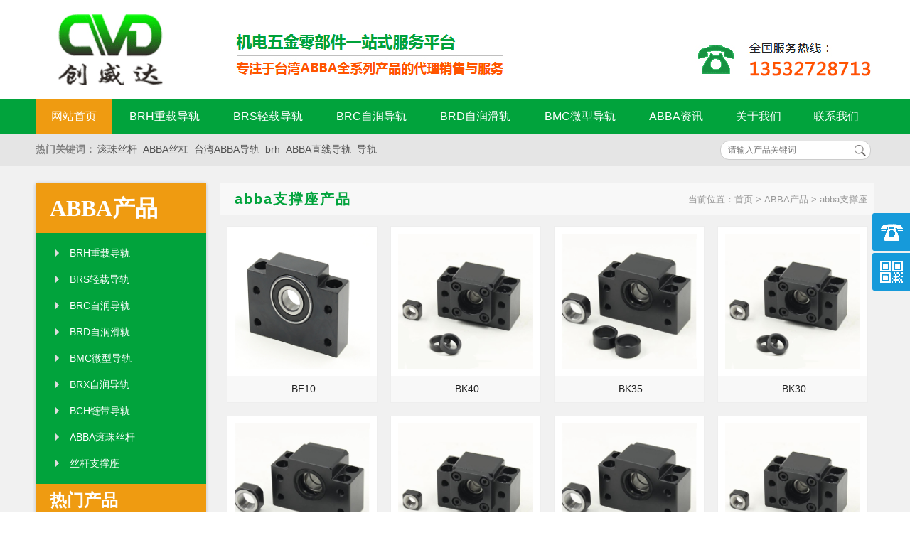

--- FILE ---
content_type: text/html; charset=utf-8
request_url: http://www.qw-abba.com/plus/search.php?kid=23&PageNo=3
body_size: 5656
content:
 
<!DOCTYPE html>
<html lang="zh-CN">
<head>
<meta charset="utf-8">
<meta http-equiv="X-UA-Compatible" content="IE=edge">
<meta name="viewport" content="width=device-width, initial-scale=1">
<meta name="applicable-device" content="pc,mobile">
<title>abba支撑座产品_台湾ABBA直线导轨_ABBA导轨_ABBA滑块_ABBA滚珠丝杆-创威达传动</title>
<link href="/skin/css/style.css" rel="stylesheet" type="text/css" />
<script type="text/javascript" src="/skin/js/main.js"></script>
</head>
<body>
<div class="header">
<div class="c"><a href="http://www.qw-abba.com"><img src="/skin/images/abba.gif" alt="东莞创威达传动科技有限公司"></a></div>
</div>
<div class="nav">
  <ul class="menu" id="menu">
    <li><a href="http://www.qw-abba.com">网站首页</a></li>
    <li><a href="http://www.qw-abba.com/ABBA/BRH/">BRH重载导轨</a></li><li><a href="http://www.qw-abba.com/ABBA/BRS/">BRS轻载导轨</a></li><li><a href="http://www.qw-abba.com/ABBA/BRC/">BRC自润导轨</a></li><li><a href="http://www.qw-abba.com/ABBA/BRD/">BRD自润滑轨</a></li><li><a href="http://www.qw-abba.com/ABBA/BMC/">BMC微型导轨</a></li>
    <li><a href="http://www.qw-abba.com/news/">ABBA资讯</a></li> 
    <li><a rel="nofollow" href="http://www.qw-abba.com/about/gsjj/">关于我们</a></li> 
    <li><a rel="nofollow" href="http://www.qw-abba.com/about/lxwm/">联系我们</a></li> 
  </ul>
</div>
<div class="m search">
  <div class="c">
  <span class="l">热门关键词：<ul class="keylist"><li><a href='/gunzhusigan_k1/'>滚珠丝杆</a></li><li><a href='/ABBAsigong_k22/'>ABBA丝杠</a></li><li><a href='/taiwanABBAdaogui_k18/'>台湾ABBA导轨</a></li><li><a href='/brh_k10/'>brh</a></li><li><a href='/ABBAzhixiandaogui_k17/'>ABBA直线导轨</a></li><li><a href='/daogui_k9/'>导轨</a></li></ul></span>
  <form  name="formsearch" action="http://www.qw-abba.com/plus/search.php" id="form" class="r">
    <span>
      <input type="hidden" name="typeid" value="11">
      <input type="text" name="q" placeholder="请输入产品关键词">
      <input type="submit" value="" />
    </span>
  </form>
  </div>
</div>
<div class="clear"></div>
<div class="m bg7">
<div class="c">
  <div class="left">
    <h2><a href="http://www.qw-abba.com/ABBA/">ABBA产品</a></h2>
    <ul class="cmenu">
      <li><a href="http://www.qw-abba.com/ABBA/BRH/" title="BRH重载导轨">BRH重载导轨</a></li><li><a href="http://www.qw-abba.com/ABBA/BRS/" title="BRS轻载导轨">BRS轻载导轨</a></li><li><a href="http://www.qw-abba.com/ABBA/BRC/" title="BRC自润导轨">BRC自润导轨</a></li><li><a href="http://www.qw-abba.com/ABBA/BRD/" title="BRD自润滑轨">BRD自润滑轨</a></li><li><a href="http://www.qw-abba.com/ABBA/BMC/" title="BMC微型导轨">BMC微型导轨</a></li><li><a href="http://www.qw-abba.com/ABBA/ABBA/BRX/" title="BRX自润导轨">BRX自润导轨</a></li><li><a href="http://www.qw-abba.com/ABBA/BCH/" title="BCH链带导轨">BCH链带导轨</a></li><li><a href="http://www.qw-abba.com/ABBA/sigan/" title="ABBA滚珠丝杆">ABBA滚珠丝杆</a></li><li><a href="http://www.qw-abba.com/ABBA/zhichengzuo/" title="丝杆支撑座">丝杆支撑座</a></li>
    </ul>
    <div class="clear"></div>
    <div class="float">
      <h3>热门产品</h3>
      <ul class="product-hot">
      <li>
        <p><a href="http://www.qw-abba.com/ABBA/BRD/BRD-BRD.html"><img src="http://www.qw-abba.com/uploads/180502/1-1P502140311222.jpg" alt="ABBA直线滑轨BRD系列" /></a></p>
        <a href="http://www.qw-abba.com/ABBA/BRD/BRD-BRD.html" title="ABBA直线滑轨BRD系列" class="tit"><span>ABBA直线滑轨BRD系列</span></a>
      </li>
<li>
        <p><a href="http://www.qw-abba.com/ABBA/BRC/BRC-BRC.html"><img src="http://www.qw-abba.com/uploads/180502/1-1P502140405924.png" alt="ABBA直线导轨BRC系列" /></a></p>
        <a href="http://www.qw-abba.com/ABBA/BRC/BRC-BRC.html" title="ABBA直线导轨BRC系列" class="tit"><span>ABBA直线导轨BRC系列</span></a>
      </li>
<li>
        <p><a href="http://www.qw-abba.com/ABBA/BRS/BRS-BRS.html"><img src="http://www.qw-abba.com/uploads/180502/1-1P502140613640.jpg" alt="台湾ABBA导轨BRS系列" /></a></p>
        <a href="http://www.qw-abba.com/ABBA/BRS/BRS-BRS.html" title="台湾ABBA导轨BRS系列" class="tit"><span>台湾ABBA导轨BRS系列</span></a>
      </li>
<li>
        <p><a href="http://www.qw-abba.com/ABBA/BCH/BCH-BCH.html"><img src="http://www.qw-abba.com/uploads/180502/1-1P502140542457.png" alt="ABBA链带导轨BCH系列" /></a></p>
        <a href="http://www.qw-abba.com/ABBA/BCH/BCH-BCH.html" title="ABBA链带导轨BCH系列" class="tit"><span>ABBA链带导轨BCH系列</span></a>
      </li>
<li>
        <p><a href="http://www.qw-abba.com/ABBA/sigan/ABBAgunzhusigan.html"><img src="http://www.qw-abba.com/uploads/180502/1-1P5021A214124.png" alt="台湾ABBA精密丝杆" /></a></p>
        <a href="http://www.qw-abba.com/ABBA/sigan/ABBAgunzhusigan.html" title="台湾ABBA精密丝杆" class="tit"><span>台湾ABBA精密丝杆</span></a>
      </li>

      </ul>
    </div>
  </div>
  <div class="cnav"></div>
  <div class="right">
    <h1 class="c-head">abba支撑座产品</h1>
    <div class="homelink">当前位置：<a href="/">首页</a> > <a href="http://www.qw-abba.com/ABBA/">ABBA产品</a> > abba支撑座</div>
    <ul class="product">
    <li>
        <p><a href="http://www.qw-abba.com/ABBA/zhichengzuo/BF10.html"><img src="http://www.qw-abba.com/uploads/180421/1-1P421140501414.jpg" alt="BF10" /></a></p>
        <span><a href="http://www.qw-abba.com/ABBA/zhichengzuo/BF10.html" title="BF10">BF10</a></span>
      </li><li>
        <p><a href="http://www.qw-abba.com/ABBA/zhichengzuo/BK40.html"><img src="http://www.qw-abba.com/uploads/180421/1-1P421141313K3.jpg" alt="BK40" /></a></p>
        <span><a href="http://www.qw-abba.com/ABBA/zhichengzuo/BK40.html" title="BK40">BK40</a></span>
      </li><li>
        <p><a href="http://www.qw-abba.com/ABBA/zhichengzuo/BK35.html"><img src="http://www.qw-abba.com/uploads/180421/1-1P421141344239.jpg" alt="BK35" /></a></p>
        <span><a href="http://www.qw-abba.com/ABBA/zhichengzuo/BK35.html" title="BK35">BK35</a></span>
      </li><li>
        <p><a href="http://www.qw-abba.com/ABBA/zhichengzuo/BK30.html"><img src="http://www.qw-abba.com/uploads/180421/1-1P421141313K3.jpg" alt="BK30" /></a></p>
        <span><a href="http://www.qw-abba.com/ABBA/zhichengzuo/BK30.html" title="BK30">BK30</a></span>
      </li><li>
        <p><a href="http://www.qw-abba.com/ABBA/zhichengzuo/BK25.html"><img src="http://www.qw-abba.com/uploads/180421/1-1P421141344239.jpg" alt="BK25" /></a></p>
        <span><a href="http://www.qw-abba.com/ABBA/zhichengzuo/BK25.html" title="BK25">BK25</a></span>
      </li><li>
        <p><a href="http://www.qw-abba.com/ABBA/zhichengzuo/BK20.html"><img src="http://www.qw-abba.com/uploads/180421/1-1P421141313K3.jpg" alt="BK20" /></a></p>
        <span><a href="http://www.qw-abba.com/ABBA/zhichengzuo/BK20.html" title="BK20">BK20</a></span>
      </li><li>
        <p><a href="http://www.qw-abba.com/ABBA/zhichengzuo/BK17.html"><img src="http://www.qw-abba.com/uploads/180421/1-1P421141344239.jpg" alt="BK17" /></a></p>
        <span><a href="http://www.qw-abba.com/ABBA/zhichengzuo/BK17.html" title="BK17">BK17</a></span>
      </li><li>
        <p><a href="http://www.qw-abba.com/ABBA/zhichengzuo/BK15.html"><img src="http://www.qw-abba.com/uploads/180421/1-1P421141313K3.jpg" alt="BK15" /></a></p>
        <span><a href="http://www.qw-abba.com/ABBA/zhichengzuo/BK15.html" title="BK15">BK15</a></span>
      </li><li>
        <p><a href="http://www.qw-abba.com/ABBA/zhichengzuo/BK12.html"><img src="http://www.qw-abba.com/uploads/180421/1-1P421141344239.jpg" alt="BK12" /></a></p>
        <span><a href="http://www.qw-abba.com/ABBA/zhichengzuo/BK12.html" title="BK12">BK12</a></span>
      </li><li>
        <p><a href="http://www.qw-abba.com/ABBA/zhichengzuo/BK10.html"><img src="http://www.qw-abba.com/uploads/180421/1-1P421141313K3.jpg" alt="BK10" /></a></p>
        <span><a href="http://www.qw-abba.com/ABBA/zhichengzuo/BK10.html" title="BK10">BK10</a></span>
      </li><li>
        <p><a href="http://www.qw-abba.com/ABBA/zhichengzuo/12861.html"><img src="http://img.qw-kj.com/uploads/new/abba/FF.jpg" alt="台湾ABBA高刚性滚珠丝杆固定座FF系列FF20" /></a></p>
        <span><a href="http://www.qw-abba.com/ABBA/zhichengzuo/12861.html" title="台湾ABBA高刚性滚珠丝杆固定座FF系列FF20">台湾ABBA高刚性滚珠丝杆固定座FF系列FF20</a></span>
      </li><li>
        <p><a href="http://www.qw-abba.com/ABBA/zhichengzuo/12862.html"><img src="http://img.qw-kj.com/uploads/new/abba/FF.jpg" alt="台湾ABBA高寿命螺杆支撑座FF系列FF15" /></a></p>
        <span><a href="http://www.qw-abba.com/ABBA/zhichengzuo/12862.html" title="台湾ABBA高寿命螺杆支撑座FF系列FF15">台湾ABBA高寿命螺杆支撑座FF系列FF15</a></span>
      </li><li>
        <p><a href="http://www.qw-abba.com/ABBA/zhichengzuo/12851.html"><img src="http://img.qw-kj.com/uploads/new/abba/FK.jpg" alt="台湾ABBA高质量滚珠螺杆轴承座FK系列FK30" /></a></p>
        <span><a href="http://www.qw-abba.com/ABBA/zhichengzuo/12851.html" title="台湾ABBA高质量滚珠螺杆轴承座FK系列FK30">台湾ABBA高质量滚珠螺杆轴承座FK系列FK30</a></span>
      </li><li>
        <p><a href="http://www.qw-abba.com/ABBA/zhichengzuo/12852.html"><img src="http://img.qw-kj.com/uploads/new/abba/FK.jpg" alt="台湾ABBA高精密丝杠轴承座FK系列FK25" /></a></p>
        <span><a href="http://www.qw-abba.com/ABBA/zhichengzuo/12852.html" title="台湾ABBA高精密丝杠轴承座FK系列FK25">台湾ABBA高精密丝杠轴承座FK系列FK25</a></span>
      </li><li>
        <p><a href="http://www.qw-abba.com/ABBA/zhichengzuo/12853.html"><img src="http://img.qw-kj.com/uploads/new/abba/FK.jpg" alt="台湾ABBA高精度丝杆轴承座FK系列FK20" /></a></p>
        <span><a href="http://www.qw-abba.com/ABBA/zhichengzuo/12853.html" title="台湾ABBA高精度丝杆轴承座FK系列FK20">台湾ABBA高精度丝杆轴承座FK系列FK20</a></span>
      </li><li>
        <p><a href="http://www.qw-abba.com/ABBA/zhichengzuo/12854.html"><img src="http://img.qw-kj.com/uploads/new/abba/FK.jpg" alt="台湾ABBA高刚性滚珠丝杠轴承座FK系列FK15" /></a></p>
        <span><a href="http://www.qw-abba.com/ABBA/zhichengzuo/12854.html" title="台湾ABBA高刚性滚珠丝杠轴承座FK系列FK15">台湾ABBA高刚性滚珠丝杠轴承座FK系列FK15</a></span>
      </li><li>
        <p><a href="http://www.qw-abba.com/ABBA/zhichengzuo/12855.html"><img src="http://img.qw-kj.com/uploads/new/abba/FK.jpg" alt="台湾ABBA高寿命滚珠丝杆轴承座FK系列FK12" /></a></p>
        <span><a href="http://www.qw-abba.com/ABBA/zhichengzuo/12855.html" title="台湾ABBA高寿命滚珠丝杆轴承座FK系列FK12">台湾ABBA高寿命滚珠丝杆轴承座FK系列FK12</a></span>
      </li><li>
        <p><a href="http://www.qw-abba.com/ABBA/zhichengzuo/12856.html"><img src="http://img.qw-kj.com/uploads/new/abba/FK.jpg" alt="台湾ABBA高稳定性螺杆固定座FK系列FK10" /></a></p>
        <span><a href="http://www.qw-abba.com/ABBA/zhichengzuo/12856.html" title="台湾ABBA高稳定性螺杆固定座FK系列FK10">台湾ABBA高稳定性螺杆固定座FK系列FK10</a></span>
      </li><li>
        <p><a href="http://www.qw-abba.com/ABBA/zhichengzuo/12857.html"><img src="http://img.qw-kj.com/uploads/new/abba/FK.jpg" alt="台湾ABBA高质量滚珠螺杆固定座FK系列FK8" /></a></p>
        <span><a href="http://www.qw-abba.com/ABBA/zhichengzuo/12857.html" title="台湾ABBA高质量滚珠螺杆固定座FK系列FK8">台湾ABBA高质量滚珠螺杆固定座FK系列FK8</a></span>
      </li><li>
        <p><a href="http://www.qw-abba.com/ABBA/zhichengzuo/12858.html"><img src="http://img.qw-kj.com/uploads/new/abba/FK.jpg" alt="台湾ABBA超高精密级丝杠固定座FK系列FK6" /></a></p>
        <span><a href="http://www.qw-abba.com/ABBA/zhichengzuo/12858.html" title="台湾ABBA超高精密级丝杠固定座FK系列FK6">台湾ABBA超高精密级丝杠固定座FK系列FK6</a></span>
      </li>
    </ul>
      <div class="pagelist"><a href='/plus/search.php?kid=23&PageNo=1'>首页</a>
<a href='/plus/search.php?kid=23&PageNo=2'>上一页</a>
<a href='/plus/search.php?kid=23&PageNo=1'>1</a>
<a href='/plus/search.php?kid=23&PageNo=2'>2</a>
<span class=on>3</span>
<a href='/plus/search.php?kid=23&PageNo=4'>4</a>
<a href='/plus/search.php?kid=23&PageNo=5'>5</a>
<a href='/plus/search.php?kid=23&PageNo=4'>下一页</a>
<a href='/plus/search.php?kid=23&PageNo=5'>末页</a>
</div>
      <div class="h10"></div>
      <div class="bg1"><div class="c">热搜排行：<ul class="keylist"><li><a href='/gunzhusigan_k1/'>滚珠丝杆</a></li><li><a href='/ABBAsigong_k22/'>ABBA丝杠</a></li><li><a href='/taiwanABBAdaogui_k18/'>台湾ABBA导轨</a></li><li><a href='/brh_k10/'>brh</a></li><li><a href='/ABBAzhixiandaogui_k17/'>ABBA直线导轨</a></li><li><a href='/daogui_k9/'>导轨</a></li><li><a href='/abbazhichengzuo_k23/'>abba支撑座</a></li><li><a href='/weixingABBAdaogui_k20/'>微型ABBA导轨</a></li><li><a href='/weixingdaogui_k21/'>微型导轨</a></li><li><a href='/lianzhouqi_k7/'>联轴器</a></li></ul></div></div>
    <div class="h10"></div>
    <h3 class="d-head">热门文章</h3>
    <ul class="newslist newslist2">
    <li>
          <a href="http://www.qw-abba.com/news/xydt/19696.html" target="_blank">直线滑轨在五金配件中的重要性</a>
          <p><span>目前在市场上，存在着少数国外品牌国内组装，一些不法商家将五金次品宣称为进口配件滑轨，时间一长，这些有缺陷的五金配件都会原形。... </span></p>
        </li>
<li>
          <a href="http://www.qw-abba.com/news/xydt/19484.html" target="_blank">值得关注的包装机械</a>
          <p><span>当前，国内包装机械厂商越来越注重开发快速、成本较低的包装设备，设备向小、灵活、多用途、高效率方向发展。通过模仿、引进技术和资金以及全球化... </span></p>
        </li>
<li>
          <a href="http://www.qw-abba.com/news/xydt/19394.html" target="_blank">电子商务促进五金行业发展</a>
          <p><span>到现在为止，在某些特定的环境下使用ABBA直线导轨还是有一定的局限性的，但是随着ABBA直线导轨技术的日益完善，以及它具有高速性于控制性等诸多突出... </span></p>
        </li>
<li>
          <a href="http://www.qw-abba.com/news/xydt/19518.html" target="_blank">CNC数控车床加工工艺技巧</a>
          <p><span>通常使用车床加工之材料为易切削用钢及铜，易切削用钢含硫S及含磷P较高之材质，硫与锰在钢材中是以硫化锰的形态存在，而硫化锰在。... </span></p>
        </li>
<li>
          <a href="http://www.qw-abba.com/news/xydt/20033.html" target="_blank">ABBA1605丝杆_1605丝杠_1605滚珠丝杆_1605滚珠丝杠_1605丝杆螺母</a>
          <p><span>在ABBA滚珠丝杆机械工业工作的人整天加工零件。他们必须对机器的所有部件有透彻的了解。只要机器发出不正常的声音，他们就会知道哪些零件坏了。机器... </span></p>
        </li>
<li>
          <a href="http://www.qw-abba.com/news/xydt/20440.html" target="_blank">医用口罩机_卧式升降台_喷码机台湾ABBA滚珠丝杆</a>
          <p><span>滚珠丝杆的两端经过加工处理就可以安装在固定座和支撑座上面，支撑座是统一这二种的叫法.就是做好的模具里面放上轴承.以配合滚珠丝杆的转动用的。... </span></p>
        </li>
<li>
          <a href="http://www.qw-abba.com/news/xydt/20087.html" target="_blank">ABBA直线导轨_BRH25A_BRD25R0_参数样本选型手册</a>
          <p><span>BRD25R0为自润系列导轨，组合高度为40mm，安装孔尺寸为35*35，ABBA直线导轨主要是用在精度要求比较高的机械结构上直线导轨的移动元件和固定元件之间不用... </span></p>
        </li>
<li>
          <a href="http://www.qw-abba.com/news/xydt/19700.html" target="_blank">利用直线导轨对机床进行改造升级的意义</a>
          <p><span>目前，在数控机械中所采用的传动元部件都是直线导轨较为居多，广泛应用于许多机床行业，那么直线导轨对于机床的改造又有怎样的影响呢？在这个传动... </span></p>
        </li>
<li>
          <a href="http://www.qw-abba.com/news/xydt/19524.html" target="_blank">磨床操作的流程和注意事项</a>
          <p><span>磨削前准备—→砂轮修整—→工作台移动至合适装辊位置—→装辊—→工艺调整砂轮调频器、轧辊转速和工作台移动速度—→砂轮架快进—→头架主轴移动... </span></p>
        </li>
<li>
          <a href="http://www.qw-abba.com/news/xydt/abba.html" target="_blank">台湾ABBA品牌介绍-国际直线科技</a>
          <p><span>台湾ABBA(ABBALinear)是台湾国标直线科技股份有限公司生产。成立于1999年成立至今，是台湾第一家拥有四排珠自润专利并实际导入量产的线性滑轨专业制造厂... </span></p>
        </li>

    </ul>
    <div class="clear"></div>
  </div>
</div>
<div class="clear"></div>
</div>
<div class="clear"></div>
<div class="m bg4">
<div class="c">
<div class="news-list">
<h3 class="tit"><small><i>N</i>ews</small><span>相关资讯</span></h3>
<p class="more"><a href="http://www.qw-abba.com/news/" title="更多新闻资讯">MORE<span></span></a></p>
<ul>
	<li class="hot"><a href="http://www.qw-abba.com/news/gsdt/19618.html"><img src="http://www.qw-abba.com/uploads/180823/1-1PR3112151608.jpg" alt="浅谈如何防止ABBA导轨滑块生锈"><span>浅谈如何防止ABBA导轨滑块生锈</span></a></li>

	<li class="con">
		<a href="http://www.qw-abba.com/news/gsdt/20076.html" title="ABBA直线导轨_BRH20A_BRD20LR_代理商正品官网">ABBA直线导轨_BRH20A_BRD20LR_代理商正品官网</a><time>2020-05-14</time>
	</li>
<li class="con">
		<a href="http://www.qw-abba.com/news/xydt/19412.html" title="直线导轨是对老旧机床改造的一个关键性问题">直线导轨是对老旧机床改造的一个关键性问题</a><time>2019-09-16</time>
	</li>
<li class="con">
		<a href="http://www.qw-abba.com/news/gsdt/20168.html" title="ABBA直线导轨_BRS45B_BRD30LA_现货定制加工">ABBA直线导轨_BRS45B_BRD30LA_现货定制加工</a><time>2020-05-25</time>
	</li>
<li class="con">
		<a href="http://www.qw-abba.com/news/gsdt/20206.html" title="ABBA直线导轨_BRC25LR_BRD20U0_等级精度安装">ABBA直线导轨_BRC25LR_BRD20U0_等级精度安装</a><time>2020-05-30</time>
	</li>
<li class="con">
		<a href="http://www.qw-abba.com/news/gsdt/20188.html" title="ABBA直线导轨_BRC20R0_BRD45A0_等级精度安装">ABBA直线导轨_BRC20R0_BRD45A0_等级精度安装</a><time>2020-05-28</time>
	</li>
<li class="con">
		<a href="http://www.qw-abba.com/news/gsdt/20313.html" title="焊接机_立式钻床_亮片机台湾ABBA直线导轨滑块">焊接机_立式钻床_亮片机台湾ABBA直线导轨滑块</a><time>2020-08-24</time>
	</li>
<li class="con">
		<a href="http://www.qw-abba.com/news/gsdt/19541.html" title="预加负载能提高ABBA导轨系统的稳定性">预加负载能提高ABBA导轨系统的稳定性</a><time>2019-12-19</time>
	</li>
<li class="con">
		<a href="http://www.qw-abba.com/news/gsdt/20150.html" title="ABBA直线导轨_BRS25B_BRD25A0_代理商正品官网">ABBA直线导轨_BRS25B_BRD25A0_代理商正品官网</a><time>2020-05-22</time>
	</li>

</ul>
</div>
<div class="news-list">
<h3 class="tit"><small><i>T</i>echnical</small><span>相关资料</span></h3>
<p class="more"><a href="http://www.qw-abba.com/news/jszc/" title="更多技术资料">MORE<span></span></a></p>
<ul>
	<li class="hot"><a href="http://www.qw-abba.com/news/jszc/19617.html"><img src="http://www.qw-abba.com/uploads/180823/1-1PR3112434362.jpg" alt="ABBA线性滑轨维持水准"><span>ABBA线性滑轨维持水准</span></a></li>

	<li class="con">
		<a href="http://www.qw-abba.com/news/jszc/19538.html" title="ABBA导轨滑块在导引上的使用和改善方法">ABBA导轨滑块在导引上的使用和改善方法</a><time>2019-12-17</time>
	</li>
<li class="con">
		<a href="http://www.qw-abba.com/news/jszc/20686.html" title="ABBA丝杆与螺母的分类">ABBA丝杆与螺母的分类</a><time>2021-12-02</time>
	</li>
<li class="con">
		<a href="http://www.qw-abba.com/news/jszc/20651.html" title="ABBA直线导轨失效的原因">ABBA直线导轨失效的原因</a><time>2021-09-28</time>
	</li>
<li class="con">
		<a href="http://www.qw-abba.com/news/jszc/20528.html" title="嘉兴_长沙_大连_龙岩总代理台湾ABBA线性滑轨滑块">嘉兴_长沙_大连_龙岩总代理台湾ABBA线性滑轨滑块</a><time>2020-10-21</time>
	</li>
<li class="con">
		<a href="http://www.qw-abba.com/news/jszc/20586.html" title="ABBA直线导轨的多个特点">ABBA直线导轨的多个特点</a><time>2021-06-26</time>
	</li>
<li class="con">
		<a href="http://www.qw-abba.com/news/jszc/20676.html" title="ABBA导轨支撑座的安装">ABBA导轨支撑座的安装</a><time>2021-11-15</time>
	</li>
<li class="con">
		<a href="http://www.qw-abba.com/news/jszc/20396.html" title="射出成型机_马扎克机床_印花机台湾ABBA线性滑轨滑块">射出成型机_马扎克机床_印花机台湾ABBA线性滑轨滑块</a><time>2020-09-15</time>
	</li>
<li class="con">
		<a href="http://www.qw-abba.com/news/jszc/20556.html" title="徐州_赣州_淄博_合肥总代理台湾ABBA滚珠丝杆">徐州_赣州_淄博_合肥总代理台湾ABBA滚珠丝杆</a><time>2020-10-27</time>
	</li>

</ul>
</div>
<div class="clear h10"></div>
<div class="clear"></div>
</div>
</div>
<div class="footer">
  <div class="c">
    <div class="l"> <span><img src="/skin/images/footer-logo.png" alt="东莞创威达传动科技有限公司"></span> <span class="weixinhao"><img src="/skin/images/i-erweima.jpg" alt="微信关注"></span> </div>
    <div class="r">
      <ul class="l">
        <a rel="nofollow" href="http://www.qw-abba.com"><li><i></i>网站首页</li></a> 
        <a rel="nofollow" href="http://www.qw-abba.com/about/gsjj/"><li><i></i>关于我们</li></a> 
        <a rel="nofollow" href="http://www.qw-abba.com/news/"><li><i></i>ABBA资讯</li></a> 
        <a rel="nofollow" href="http://www.qw-abba.com/ABBA/"><li><i></i>ABBA产品</li></a> 
        <a rel="nofollow" href="http://www.qw-abba.com/about/lxwm/"><li class="sixth"><i></i>联系我们</li></a>
      </ul>
      <ul class="r">
        <li>公司：东莞创威达传动科技有限公司</li>
        <li>地址：东莞市东城街道东城光明工业一路</br>&nbsp;&nbsp;&nbsp;&nbsp;&nbsp;&nbsp;&nbsp;&nbsp;&nbsp;&nbsp;8号2栋101室</li>
        <li>电话：13532728713</li>
        <li><a rel="nofollow" href="https://beian.miit.gov.cn/" target="_blank">粤ICP备18094761号</a> <span style="padding-left:15px"></span> </li>
      </ul>
      <div class="clear"></div>
      <p>&copy;2018 创威达 <span>台湾ABBA导轨_ABBA直线导轨_ABBA滑块_ABBA滚珠丝杆</span></p>
    </div>
  </div>
<div class="clear"></div>
</div>
<div class="ek_kefu"></div>
<SCRIPT language=javascript>
var nav = document.getElementById("menu");
var links = nav.getElementsByTagName("li");
var lilen = nav.getElementsByTagName("a");
var currenturl = document.location.href;
var last = 0;
for (var i=0;i<links.length;i++)
{
   var linkurl =  lilen[i].getAttribute("href");
     if(currenturl.indexOf(linkurl)!=-1)
        {
         last = i;
        }
}
lilen[last].className = "on";
$("#float").smartFloat();
$(".cnav").click(function(){
$(".left").slideToggle(500, function(){
});
});
$('.ek_kefu').load('/kf/');
</SCRIPT>
</body>
</html>

--- FILE ---
content_type: text/html
request_url: http://www.qw-abba.com/kf/
body_size: 985
content:
<script>
$(function(){
$(".kf_contact").hover(function() {
	$(".kf_contact").css("right", "0px");
	$(".kf_contact").css("top", "150px");
	$(".kf_bar dl dd").css("display", "block");
	$(".kf_bar dl dd").show(100, function(){});
}, function() {
	$(".kf_contact").css("right", "-127px");
	$(".kf_contact").css("top", "300px");
	$(".kf_bar dl dd").hide(100, function(){});
});
});
</script>
<style type="text/css">
.kf_contact{position:fixed;z-index:9999999;top:300px;right:-127px;cursor:pointer;transition:all .3s ease;}
.kf_contact ul,.kf_contact li,.kf_contact dl,.kf_contact dt,.kf_contact dd{padding:0;margin:0;}
.kf_contact i,.kf_contact em{font-style:normal;}
.kf_contact a{text-decoration:none;color:#000}
.kf_bar ul li{width:180px;line-height:53px;font:16px/53px 'Microsoft YaHei';color:#fff;margin-bottom:3px;border-radius:3px;transition:all .5s ease;overflow:hidden;white-space:nowrap;background:#169ada}
.kf_bar ul li i{width:54px;height:53px;display:block;float:left;}
.kf_bar .kf_top{background:url(/kf/images/fixCont.png) no-repeat 0 0;}
.kf_bar .kf_phone{background:url(/kf/images/fixCont.png) no-repeat 0 -57px;}
.kf_bar .kf_QQ{text-indent:0;background:url(/kf/images/fixCont.png) no-repeat 0 -113px;}
.kf_bar .kf_ercode{background:url(/kf/images/fixCont.png) no-repeat 0 -169px;}
.kf_bar .kf_buy{background:url(/kf/images/fixCont.png) no-repeat 0 -225px;}
.hd_qr{padding:0 29px 25px 29px;}
.kf_bar ul li dl{display:block;margin-left:54px;}
.kf_bar ul li dl dt a{color:#fff}
.kf_bar ul li dl dd{display:none;line-height:36px;margin-left:-54px;text-align:center;}
.kf_bar ul li dl.qq dd{background:#fff;border-left:5px solid #169ada;border-right:5px solid #169ada;padding-top:10px;line-height:24px;}
.kf_bar ul li dl.qq dd:hover{background:#f8f8f8;}
.kf_bar ul li dl.qq dd:last-child{border-bottom:5px solid #169ada;padding-bottom:10px}
.kf_bar ul li dl.qq dd .qs{text-align:left;background:url(/kf/images/qq.gif) center left no-repeat;display:block;margin:0 25px;padding-left:25px;}
.kf_bar ul li dl.qq dd .qtel{text-align:left;display:block;margin:0 25px 0 22px;padding-left:0px;color:#202020;font-size:14px;}
</style>
<div class="kf_contact" id="kefu">
  <div class="kf_bar">
    <ul>
      <li><i class="kf_phone"></i><dl class="tel"><dt>13532728713</dt></dl></li>
      	</dl>
      </li>
      <li><i class="kf_ercode"></i><dl class="wx"><dt>微信二维码</dt>
        <dd><img class="hd_qr" src="/skin/images/i-erweima.jpg" width="125" alt="关注创威达"></dd><dl></li>
    </ul>
  </div>
</div>

--- FILE ---
content_type: text/css
request_url: http://www.qw-abba.com/skin/css/style.css
body_size: 11912
content:
@charset "utf-8";
*{padding:0;margin:0;}
html{-webkit-text-size-adjust:100%;-ms-text-size-adjust:100%;}
body{font-family:"微软雅黑","Helvetica Neue",Helvetica,Arial,sans-serif;font-size:14px;line-height:1.42857143;color:#333;background-color:#fff;behavior:url(csshover.htc);}
a{color:#202020;text-decoration:none;transition: 0.1s all;-webkit-transition: 0.1s all;-o-transition: 0.1s all;-moz-transition: 0.1s all;-ms-transition: 0.1s all;}
a:hover{color:#f00;}
ul,li,ol,dl,dd,dt{list-style:none;margin:0;padding:0;}
img{border:0;vertical-align: middle;}
h1,h2,h3,h4,h5,h6,.t1,.t2,.t3,.t4,.t5,.t6 {font-weight:500;margin:0 auto;}
button,input,textarea{border:1px solid #ccc;padding:0 5px;font-family:inherit;font-size:inherit;line-height:inherit}
input:hover,textarea:hover{border:1px solid #39f;padding:0 5px;}
select,option{font-family:inherit;font-size:inherit;line-height:inherit}
.clearfix{display:inline-block;}
* html .clearfix {height: 1%;}
.clearfix,.show{display:block;}
.clear{clear:both;width:100%;display:block;}
.hide{display:none;}
.l{float:left;}
.r{float:right;}

.header,.ad,.m,.footer{max-width:100%;position:relative}
.header::before,.ad::before,.m::before,.footer::before{content:"";width:100%;clear:both;}
.header::after,.ad::after,.m::after,.footer::after{content:"";width:100%;clear:both;}
.menu,.c{max-width:1180px;padding:0 15px;margin:0 auto;position:relative;}
.topmenu{max-width:100%;background:#f1f1f1;line-height:230%;font-size:12px;text-align:right;color:#fff;display:none}
.topmenu a{padding:0 2px;color:#505050;display:inline-block;}
.topmenu a:hover{color:#000;}
.topmenu .l{color:#505050;position:absolute;top:0;left:0;padding:0 15px;}
.topmenu .mobile{background:url(../images/mobile.png) left center no-repeat;padding:0px 0px 0px 16px;position:relative;}
.topmenu .mobile em{display:none;border:1px solid #ccc;
-moz-box-shadow: 0 2px 4px 0 rgba(0, 0, 0, 0.12), 0 2px 4px 0 rgba(0, 0, 0, 0.24);
-webkit-box-shadow: 0 2px 4px 0 rgba(0, 0, 0, 0.12), 0 2px 4px 0 rgba(0, 0, 0, 0.24);
box-shadow: 0 2px 4px 0 rgba(0, 0, 0, 0.12), 0 2px 4px 0 rgba(0, 0, 0, 0.24);
animation-name:saAni2;-webkit-animation:saAni2 0.4s linear 0s normal none;-moz-animation:saAni2 0.4s linear 0s normal none;animation:saAni2 0.4s linear 0s normal none;
}
@-webkit-keyframes saAni2{from{opacity:0;-webkit-transform:scale(0,0);} to{opacity:1;-webkit-transform:scale(1,1);} }
@-moz-keyframes saAni2{from{opacity:0;-moz-transform:scale(0,0);} to{opacity:1;-moz-transform:scale(1,1);} }
@keyframes saAni2{from{opacity:0;transform:scale(0,0);} to{opacity:1;transform:scale(1,1);} }
.topmenu .mobile:hover em{display:block;position:absolute;top:20px;left:-50%;z-index:10000;}
.header{background:#fff}
.header .c{padding:20px 0 20px;height:100px;overflow:hidden;position:relative;}
.logo{float:left;width:250px;height:100px;line-height:100px;overflow:hidden;}
.header .cc{padding-top:18px;padding-left:35px;line-height:32px;overflow:hidden;float:left;white-space:nowrap;font-size:18px;font-weight:600;display:block;color:#f50}
.header .cc big{font-size:22px;font-weight:bold;color:#00a13a;display:block;border-bottom:1px solid #aaa;line-height:40px}
.header .cc big i{font-size:27px;color:#00a13a;padding-right:8px;font-style:normal;}
.header .cc small{font-size:18px;font-weight:600;display:block;color:#f50}
.header .cc b{font-size:22px;font-weight:bold;color:#00a13a;display:block;border-bottom:1px solid #aaa;line-height:40px}
.header .r{padding:10px 0 10px 72px;color:#000;font-size:16px;background:#fff url(../images/tel2.png) left center no-repeat;margin-top:25px;}
.header .r i{color:#202020;font-size:16px;font-weight:500;font-style:normal;letter-spacing:1px;display:block;}
.header .r font{color:#f50;font-size:24px;font-weight:bold;letter-spacing:1px;display:block;}
.nav{max-width:100%;background:#01a33c;position:relative;z-index:100;}
.menu{line-height:48px;position:relative;width:100%;display:table}
.menu:after{content: ""; clear: both; display: block;}
.menu li{display:table-cell;margin-right:1px}
.menu li a{padding:0 18px;display:block;color:#fff;font-size:16px;text-align:center;transition: 0s all;-webkit-transition: 0s all;-o-transition: 0s all;-moz-transition: 0s all;-ms-transition: 0s all;white-space:nowrap;text-overflow:ellipsis;overflow:hidden}
.menu li a:hover{background:#ef9b11;color:#fff;font-weight:500;}
.menu li:hover a{background:#ef9b11;font-weight:500;}
.menu li:hover ul li a{background:#04b448;white-space:nowrap;width:auto;min-width:90px;padding:0 15px;overflow:hidden;font-weight:500;}
.menu li ul{display:none;position:absolute;top:100%; z-index:999;box-shadow:-2px 2px 5px rgba(0,0,0,.1);}
.menu li:hover > ul{display:block;}
.menu li ul li{float:none;position:relative;}
.menu li ul li a:hover,.menu li ul li:hover a{background:#ef9b11;}
.menu li ul li:hover li a{background:#04b448;}
.menu li ul li:hover li a:hover{background:#ef9b11;}
.menu li ul li ul{display:none;left:100%;top:0%;width:auto;}
.menu li:hover > ul ul{display:none;}
.menu li:hover > ul li:hover > ul{display:block;}
#navigation{}
#navigation a{line-height:50px;font-size:16px;text-align:left}
.menu .on{background:#ef9b11;color:#fff}

.menu li:hover > ul{animation-name:saAni;-webkit-animation:saAni 0.4s linear 0s normal none;-moz-animation:saAni 0.4s linear 0s normal none;animation:saAni 0.4s linear 0s normal none;}
@-webkit-keyframes saAni{from{opacity:0;-webkit-transform:scale(0,0);} to{opacity:1;-webkit-transform:scale(1,1);} }
@-moz-keyframes saAni{from{opacity:0;-moz-transform:scale(0,0);} to{opacity:1;-moz-transform:scale(1,1);} }
@keyframes saAni{from{opacity:0;transform:scale(0,0);} to{opacity:1;transform:scale(1,1);} }
.menu li:hover > ul{animation-name:scode;-webkit-animation:scode 0.3s linear 0s normal none;-moz-animation:scode 0.3s linear 0s normal none;animation:scode 0.3s linear 0s normal none;}
@-webkit-keyframes scode{from{opacity:0;-webkit-transform:scale(1,0);transform-origin:left top;} to{opacity:1;-webkit-transform:scale(1,1); transform-origin: left top;} }
@-moz-keyframes scode{from{opacity:0;-moz-transform:scale(1,0); transform-origin:left top;} to{opacity:1;-moz-transform:scale(1,1);transform-origin:left top;} }
@keyframes scode{from{opacity:0;transform:scale(1,0);transform-origin:left top;} to{opacity:1;transform:scale(1,1);transform-origin: left top;}}

/* AD css */
.slideBox,.slideBox2{ width:100%; height:500px; overflow:hidden; position:relative;}
.slideBox .hd,.slideBox2 .hd{overflow:hidden; position:absolute;left:0 right:0; bottom:10px; z-index:10;width:100%;}
.slideBox .hd ul,.slideBox2 .hd ul{ overflow:hidden; zoom:1;text-align:center;}
.slideBox .hd ul li,.slideBox2 .hd ul li{margin:0 3px;  width:40px; height:10px; line-height:10px; text-align:center; background:#fff; cursor:pointer;filter:alpha(opacity=75);opacity:0.75;transition: 0.3s all;-webkit-transition: 0.3s all;-o-transition: 0.3s all;-moz-transition: 0.3s all;-ms-transition: 0.3s all;display:inline-block;text-indent:-999px;overflow:hidden;border-radius:5px;}
.slideBox .hd ul li.on,.slideBox2 .hd ul li.on{ background:#ef9b11; color:#fff;filter:alpha(opacity=100);opacity:1;}
.slideBox .bd,.slideBox2 .bd{ position:relative;width:100%;height:100%;z-index:0;overflow:hidden;margin:0 auto;}
.slideBox .bd li,.slideBox2 .bd li{ zoom:1; vertical-align:middle;}
.slideBox .bd img,.slideBox2 .bd img{display:block;width:auto;height:500px;margin:0 auto;}

.slideBox2{height:auto;}
.slideBox2 .bd{width:360px;
	margin:0 -moz-calc(50% - 180px);
	margin:0 -webkit-calc(50% - 180px);
	margin:0 calc(50% - 180px);}
.slideBox2 .bd img{width:360px;height:auto;}

/* 下面是前/后按钮代码，如果不需要删除即可 */
.slideBox .prev,
.slideBox .next,
.slideBox2 .prev,
.slideBox2 .next{ position:absolute; left:0%; top:50%; margin-top:-50px; display:block; width:32px; height:80px; background:#000 url(../images/slider-arrow.png) -110px 25px no-repeat; filter:alpha(opacity=30);opacity:0.3;}
.slideBox .next,.slideBox2 .next{ left:auto; right:0%; background-position:8px 25px;}
.slideBox .prev:hover,
.slideBox .next:hover,
.slideBox2 .prev:hover,
.slideBox2 .next:hover{ filter:alpha(opacity=100);opacity:1;}
.slideBox .prevStop,.slideBox2 .prevStop{ display:none;}
.slideBox .nextStop,.slideBox2 .nextStop{ display:none;}

.focus{ width:100%; height:auto;  margin:0 auto; position:relative; overflow:hidden;}
.focus .hd{ width:100%; height:16px;  position:absolute; z-index:1; bottom:5px; text-align:center;}
.focus .hd ul{ display:inline-block; height:10px; padding:3px 5px; background-color:rgba(0,0,0,0.3); 
	-webkit-border-radius:5px; -moz-border-radius:5px; border-radius:5px; font-size:0; vertical-align:top;
}
.focus .hd ul li{ display:inline-block; width:10px; height:10px; -webkit-border-radius:10px; -moz-border-radius:5px; border-radius:5px; background:#8C8C8C; margin:0 5px;  vertical-align:top; overflow:hidden;}
.focus .hd ul .on{ background:#F50;}
.focus .bd{ position:relative; z-index:0;}
.focus .bd li img{ width:100%;  height:auto; background:url(../images/loading.gif) center center no-repeat;}
.focus .bd li a{ -webkit-tap-highlight-color:rgba(0, 0, 0, 0); /* 取消链接高亮 */  }

.bg1{background:#f8f8f8;padding:15px 0;}
.bg2{background:#f8f8f8;padding:25px 0 35px;}
.bg3{background:#f9f9f9;padding:25px 0 50px;}
.bg4{background:#fff;padding:25px 0;}
.bg5{background:#f8f8f8;padding:5px 0 10px;}
.bg6{background:#ececec;padding:35px 0;}
.bg7{background:#f1f1f1;padding:25px 0;}
.bg8{background:#ddf3ff;padding:35px 0;}
.bgf{background:#fff;}
.h10{height:10px;}
.h15{height:15px;}
.h20{height:20px;}

.m .c{position:relative;}
.c .right{width:auto;margin-left:260px;position:relative;}
.c .left{width:240px;float:left;border-radius:3px;box-shadow:0px 0px 5px rgba(0,0,0,.2);}
.c .left h2{ height:48px; font-size:18px;color:#fff;background:#ef9b11;padding:15px 20px 7px 20px; line-height:24px;}
.c .left h2 p{ width:40px; font-family:"Times New Roman", Times, serif; font-size:50px; color:#fff; float:left; line-height:40px;}
.c .left h2 a{ display:block; font-family:"Times New Roman", Times, serif; font-size:32px; color:#fff; line-height:40px;font-weight:bold;}
.c .left h2 i{ font-style:normal;display:block; text-transform:uppercase; font-family:"Times New Roman", Times, serif; font-size:12px; color:#fff; line-height:18px;}
.c .float{width:240px;position:relative;}
.c .float ul{padding:10px;background:#01a33c;}
.c .float h3{background:#ef9b11;padding:8px 20px 7px 20px;display:block;font-family:"Times New Roman", Times, serif;font-size:24px;color:#fff; line-height:30px;font-weight:bold;}

.c .t1{text-align:center;margin:0 auto 30px;font-size:24px;font-weight:bold;font-family:"Times New Roman", Times, serif;letter-spacing:2px;}
.c .t1 small{display:block;text-transform:uppercase; font-family:"Times New Roman", Times, serif; font-size:24px; color:#f50;line-height:180%}
.c .t1 small i{font-size:50px;}
.c .t4{font-size:16pt;font-weight:bold;color:#0083d6;padding:5px 10px;box-shadow: 0 2px 2px 0 rgba(0, 0, 0, 0.12);}
.c .t4 em{color:#0396f3;font-weight:bold;padding-left:15px;font-size:14pt;}
.c .t2{font-family:"Times New Roman", Times, serif;font-size:24px;color:#707070;border-bottom:1px solid #aaa;padding:5px 20px 5px 20px;font-weight:bold;letter-spacing:2px;position:relative;}
.c .t2 small{padding-right:10px;text-transform:uppercase; font-family:"Times New Roman", Times, serif; font-size:24px; color:#f50;}
.c .t2 small i{font-size:50px;}
.c .t2 .more{position:absolute;top:45px;right:10px;text-indent:0em;}
.c .t2 .more>a{display:block;padding:3px 0 2px 7px;background:#f60;color:#fff;font-size:13px;overflow:hidden;border-radius:5px;letter-spacing:0px;}
.c .t2 .more>a>span{padding:5px 5px;margin-left:0px;color:#fff}
.c .t2 .more>a>span:after{content:'';position:relative;display:inline-block;border-top:5px solid transparent;border-bottom:5px solid transparent;border-left:5px solid #fff;}
.c .t2 .more>a:hover{background:#f00;}
.c .t5{font-size:18px;font-weight:bold;font-family:"Times New Roman", Times, serif;letter-spacing:0px;border-bottom:1px solid #aaa;padding:8px 20px 5px 5px;}
.c .t5 small{padding-left:8px;text-transform:uppercase; font-family:"Times New Roman", Times, serif; font-size:18px; color:#f50;}
.c .t5 small i{font-size:50px;}
.c .content{padding:32px 30px 15px 20px;width:auto;margin-right:400px;line-height:188%;font-size:14px;}
.c .picstr{width:360px;float:right;box-shadow:0px 0px 5px rgba(0,0,0,.2);margin:25px 15px 25px 0;}
.c .about{text-indent:2em;height:220px;overflow:hidden;}
.homelink{display:block;height:40px;line-height:36px;text-align:right;position:absolute;right:10px;top:5px;color:#999;font-size:13px;z-index:10}
.homelink a {color:#999}
.homelink a:hover{color:#555;}
.home .homelink{top:5px;display:none;}
.home .homelink a{padding:5px 8px;background:#08e;overflow:hidden;color:#fff;border-radius:8px;font-size:11px;font-weight:600;}
.home .homelink a:hover{background:#33aaff;}
.pagelist,.nextlist{margin:25px 10px 0;text-align:center;background:#f7f7f7;line-height:200%;padding:5px 10px;border-radius:25px;}
.nextlist{text-align:right;padding:5px 25px;}
.pagelist{font-size:14px;}
.pagelist a{padding:5px 8px;border:1px solid #ddd;background:#fff;}
.pagelist span{padding:5px 8px;border:1px solid #ddd;background:#eee;}
.pagelist span.on{background:#ef9b11;color:#fff}
.pagelist a:hover{background:#ef9b11;color:#fff}
.nextlist{text-align:right;padding:5px 25px;}

.c .right .t2{font-family:"Helvetica Neue",Helvetica,Arial,sans-serif;text-align:left;font-size:12pt;letter-spacing:2px;padding:0 0 0 40px ;background:#f1f1f1 url(../images/t3.png) 15px center no-repeat;color:#777;border-top:1px solid #ddd;border-bottom:1px solid #ddd;font-weight:bold;margin:0px 0px 0px;line-height:250%;}
.right .t3,.cps .t3{text-align:left;font-size:12pt;letter-spacing:2px;padding-left:40px;background:#f1f1f1 url(../images/t3.png) 15px center no-repeat;color:#777;border-top:1px solid #ddd;border-bottom:1px solid #ddd;font-weight:bold;margin:0px -10px 15px;line-height:250%;}
.c-head,.d-head{text-align:left;font-size:20px;letter-spacing:2px;padding:0 0 0 20px;color:#01a33c;border-bottom:1px solid #ccc;font-weight:bold;margin:0px 0 15px;line-height:220%;background:#f8f8f8;}
.d-head{font-size:18px;color:#006835}
.c-head .more,.d-head .more{float:right;display:block;margin-top:13px;margin-right:10px;padding:0 0 0 7px;background:#f60;color:#fff;font-size:13px;overflow:hidden;border-radius:5px;letter-spacing:0px;line-height:20px;font-family:"Times New Roman", Times, serif;}
.c-head .more>span,.d-head .more>span{padding:5px 5px;margin-left:0px;color:#fff}
.c-head .more>span:after,.d-head .more>span:after{content:'';position:relative;display:inline-block;border-top:5px solid transparent;border-bottom:5px solid transparent;border-left:5px solid #fff;}
.c-head .more:hover,.d-head .more:hover{background:#f00;}

ul.cmenu{padding:10px;background:#01a33c;}
ul.cmenu li{display:block;line-height:270%;position:relative;/*float:left;*/}
ul.cmenu li a{display:block;padding:0 10px 0 18px;border-bottom:0px solid #000;font-size:14px;font-weight:500;color:#fff;white-space:nowrap;overflow:hidden;text-overflow:ellipsis;
transition: 0s all;-webkit-transition: 0s all;-o-transition: 0s all;-moz-transition: 0s all;-ms-transition: 0s all;}
ul.cmenu li a::before{content:'';position:relative;display:inline-block;border-top:5px solid transparent;border-bottom:5px solid transparent;border-left:5px solid #ddd;margin-right:15px;}
ul.cmenu li li a{background:#01a33c;pointer-events:auto;cursor:pointer;}
ul.cmenu li a:hover{background:#ef9b11;}
ul.cmenu li a:hover::before{border-left:5px solid #fff;}
ul.cmenu li a.this,ul.cmenu li.on a{color:#fff;}
ul.cmenu li a.this:hover{color:#fff;}
ul.cmenu li ul{padding:0;display:none;position:relative;top:0px;left:0;}
ul.cmenu li.on ul{display:block;}
ul.cmenu li ul li{position:relative;white-space:nowrap;}
ul.cmenu li ul li a{padding-left:18px;background:#04b448;color:#fff;font-weight:500;}
ul.cmenu li ul li a::before{border-left:5px solid #ddd;}
ul.cmenu li ul li:hover a::before{border-left:5px solid #fff;}
ul.cmenu li ul li a:hover{background:#ef9b11;color:#fff;}
ul.cmenu li i{font-style:normal;background:#ef9b11 url(../images/on_2.png) center center no-repeat;overflow:hidden;display:block;position:absolute;top:6px;left:6px;width:24px;height:24px;text-align:center;cursor:pointer;font-weight:bold;color:#777;}
ul.cmenu li i:hover{background:#ef9b11 url(../images/on_2.png) center center no-repeat;}
ul.cmenu li.on i{background:#ef9b11 url(../images/on_2.png) center center no-repeat;}

ul.cmenu2{padding:10px;background:#01a33c;}
ul.cmenu2 li{display:block;line-height:270%;position:relative;/*float:left;*/}
ul.cmenu2 li a{display:block;padding:0 10px 0 18px;border-bottom:1px solid #000;font-size:14px;font-weight:500;color:#fff;
transition: 0s all;-webkit-transition: 0s all;-o-transition: 0s all;-moz-transition: 0s all;-ms-transition: 0s all;}
ul.cmenu2 li a::before{content:'';position:relative;display:inline-block;border-top:5px solid transparent;border-bottom:5px solid transparent;border-left:5px solid #aaa;margin-right:15px;}
ul.cmenu2 li:hover a{background:#ef9b11;color:#fff;}
ul.cmenu2 li:hover li a{background:#01a33c;}
ul.cmenu2 li:hover a::before,ul.cmenu2 li.on a::before{border-left:5px solid #fff;}
ul.cmenu2 li a.this,ul.cmenu2 li.on a{color:#fff;}
ul.cmenu2 li a.this:hover{color:#fff;}
ul.cmenu2 li ul{padding:0;display:none;border-left:1px solid #e5e5e5;border-right:1px solid #e5e5e5;position:absolute;top:0px;left:100%;}
ul.cmenu2 li:hover ul{display:block;min-width:120px;z-index:1000;}
ul.cmenu2 li:hover ul ul{display:none}
ul.cmenu2 li:hover ul li:hover ul{display:block}
ul.cmenu2 li ul li{position:relative;white-space:nowrap;}
ul.cmenu2 li ul li a{padding-left:18px;background:#999;color:#fff;font-weight:500;}
ul.cmenu2 li ul li a:hover{background:#ef9b11;color:#fff;}
ul.cmenu2 li ul li a:hover,ul.cmenu2 li ul li:hover a{}
ul.cmenu2 li i{font-style:normal;background:url(../images/on.png) center center no-repeat;overflow:hidden;display:block;position:absolute;top:0px;right:0px;width:42px;height:38px;text-align:center;cursor:pointer;font-weight:bold;color:#777;display:none}
ul.cmenu2 li:hover i,ul.cmenu2 li.on i{background:url(../images/on_1.png) center center no-repeat;z-index:0;}
u}.cmenu2 li ul li i{display:none;}

.sitemap .cmenu{}
.sitemap .cmenu li{width:100%;border-bottom:5px solid #fff;background:#eee;}
.sitemap .cmenu li a{min-width:160px;}
.sitemap .cmenu li a:hover{background:none;}
.sitemap .cmenu li i{display:none;}
.sitemap .cmenu li ul{display:block;}
.sitemap .cmenu li ul li{width:160px;border-bottom:0px solid #fff;background:#f7f7f7;}

.product dl{width:23%;margin:0 1% 2%;float:left;position:relative;}
.product dl dd{position:relative;border:1px solid #eee;border-bottom:none}
.product dl:hover dd{border:1px solid #ccc;border-bottom:none}
.product dl dd img{width:100%;height:168px;}
.product dl dd a{display:block;}
.product dl dt{line-height:37px;height:35px;text-align:center;}
.product dl dt a{display:block;padding:0 10px;white-space:nowrap;overflow:hidden;background:#f8f8f8;border:1px solid #eee;border-top:none}
.product dl:hover dt a{background:#f0f0f0;border:1px solid #ccc;border-top:none;color:#505050}
@media �screen,screen9 {
.product dl{width:22.5%;}
.product dl:hover dd a,.product dl dd:hover a{background:none;}
}/* 只支持IE6、7、8 */

.product{overflow:hidden}
.product li{width:23%;margin:0 1% 2%;float:left;position:relative;z-index:1;background:#fff;text-align:center;-webkit-transition:all .2s linear;transition:all .2s linear;}
.product li:hover {background:#fff;-webkit-box-shadow:0 15px 30px rgba(0,0,0,0.1);box-shadow:0 15px 30px rgba(0,0,0,0.1);-webkit-transform:translate3d(0,-2px,0);transform:translate3d(0,-2px,0)}
.product li:nth-child(4n+1){clear:both}
.product li p{position:relative;border:1px solid #eee;border-bottom:none;padding:10px;}
.product li:hover p{border:1px solid #ccc;border-bottom:none}
.product li p i{position:absolute;top:0px;left:0px;z-index: 11;font-size:16pt;color:green;padding:5px 10px;font-weight:bold;FONT-FAMILY:"Verdana","Arial","Helvetica","sans-serif";}
.product li p img{max-width:100%;width:auto;height:auto;}
.product li p a{display:block;}
.product li span{line-height:37px;height:35px;text-align:center;}
.product li span a{display:block;padding:0 5px 0 10px;font-size:14px;text-overflow:ellipsis;white-space:nowrap;overflow:hidden;border:1px solid #eee;border-top:none;background:#f8f8f8;}
.product li:hover span a{border:1px solid #ccc;border-top:none;}
@media �screen,screen9 {
.product li{width:22.5%;}
.product li:hover p a,.product li p:hover a{background:none;}
}/* 只支持IE6、7、8 */
.product-hot{overflow:hidden}
.product-hot li{position:relative;margin-bottom:10px;padding-bottom:5px;z-index:1;background:#fff;text-align:center;-webkit-transition:all .2s linear;transition:all .2s linear;}
.product-hot li p{border:1px solid #eee;border-bottom:none;padding:10px;}
.product-hot li:hover p{border:1px solid #ccc;border-bottom:none}
.product-hot li p img{max-width:100%;width:auto;height:auto;}
.product-hot li p a{display:block;z-index:10;}
.product-hot li .tit{width:100%;height:100%;display:block;overflow:hidden;cursor:pointer;background-color: rgba(0,0,0,0);position:absolute;top:0%;left:0;color:#f4f4f4;transition: all 0.5s ease 0s;-webkit-transform: all 0.5s ease 0s;}
.product-hot li:hover .tit{background-color: rgba(0,0,0,0.05);opacity:1;-moz-opacity:1;filter:alpha(opacity=100);}
.product-hot li .tit span{position:absolute;bottom:0;*zoom:1;font-size:14px;color:#505050;line-height:36px;display:block;text-overflow:ellipsis;white-space:nowrap;overflow:hidden;padding:0 5% 0 5%;width:90%;}
.product-hot li:hover .tit span{color:#fff;background-color:#ef9b11;filter:Alpha(opacity=100);transition: all 0.5s ease 0s;-webkit-transform: all 0.5s ease 0s;}

.cps li:nth-child(4n+1){clear:both}

.pclass{display:block;overflow:hidden;margin-bottom:15px;}
.pclass .thumb{width:300px;height:260px;float:left;margin-right:15px;}
.pclass .tit{background:#f0f0f0;line-height:36px;font-size:16px;font-weight:bold;overflow:hidden;padding-left:15px;}
.pclass .desc{line-height:22px;padding:10px;background:#f8f8f8;overflow:hidden;}
.pclass .icon{padding:5px 10px 5px 35px;overflow:hidden;}
.pclass .icon a{display:block;}
.pclass .icon a::before{content:'';position:relative;display:inline-block;border-top:5px solid transparent;border-bottom:5px solid transparent;border-left:5px solid #aaa;margin-right:15px;}

/*新闻列表*/
.newslist{border:0px solid #ccc;background:#fff;padding:0px 10px 15px;}
.newslist li{overflow:hidden; zoom:1; height:auto !important;padding:10px 0;border-bottom:1px solid #ddd;padding-bottom:5px;}
.newslist li:hover{background:#f8f8f8}
.newslist li a{float:left;display:block;white-space:nowrap;overflow:hidden;text-overflow:ellipsis;padding-left:15px;font-size:16px;font-weight:600;color:#505050;}
.newslist li a:hover{color:#f00;}
.newslist li em{display:block;color:#999;font-style:normal;line-height:26px;height:26px;}
.newslist li p{color:#888;display:block;clear:both;font-size:10pt;padding:5px 15px;line-height:180%;}
.newslist li p span{display:block;height:42px;line-height:21px;overflow:hidden;}
.newslist li p a{font-size:14px;font-weight:500}
.newslist li p img{width:100px;height:64px;margin:5px 12px 0px 0;margin-left:-15px;overflow:hidden;display:block;}
.newslist{overflow:hidden}
.newslist li{width:50%;float:left}

.title{text-align:center;font-size:26px;font-weight:bold;line-height:120%;padding:15px 0 10px;letter-spacing:3px;}
.info{text-align:center;font-size:10pt;color:#707070;}
.info span{padding:0 8px}
.maininfo,#maininfo,.sitemap{padding:10px 35px 20px;font-size:16px;line-height:180%;border-bottom:1px solid #ccc;overflow:hidden;}
#maininfo{padding:15px;padding-top:25px;}
.maininfo p,#maininfo p,.sitemap p{margin-bottom:8px;}
.maininfo img,#maininfo img{max-width:100%;}
.maininfo h3,#maininfo h3{margin:3px 0 10px;font-weight:bold;}
.maininfo .con,#maininfo .con{padding:5px 15px 15px;overflow:hidden;}
.maininfo .desc{font-size:14px;display:block;background:#f5f5f5;padding:10px 15px;line-height:168%}
.maininfo .desc font{font-size:14px;color:#008800;font-weight:bold}
.maininfo table{margin:auto;word-wrap:normal;word-break:normal;font-size: 13px;}
.maininfo table p{margin:0;}
.pdf{font-size:14px;font-weight:500;padding-left:8px;padding-right:8px;color:blue}
.pdf img{margin:0 0 0 5px;text-valign:middle;}
.gb{overflow:hidden;}
.gbimg{width:36%;float:left;padding:1%;}
.gbimg img{width:100%;border:5px solid #fff;}
.gbimg .fd{text-align:center;background:#f4f4f4;display:block;width:100%;border:5px solid #fff;line-height:2;}
.gbcs{width:55%;float:right;border:1px solid #ccc;padding:1%;overflow:hidden;background:#fff;font-size:16px;line-height:165%;color:#000;}
.gbcs li{display:block;margin:1px 0;background:#f1f1f1;overflow:hidden;}
.gbcs li i{font-style:normal;width:20%;display:block;float:left;text-align:center;padding:8px 0;}
.gbcs li span{width:72%;display:block;float:left;background:#e5e5e5;padding:8px 4%;}
.gbimg img,.gbcs,.gbcon,.gbimg .fd,.MagicZoomBigImageCont,.plist li{
-moz-box-shadow: 0 1px 3px 0 rgba(0, 0, 0, 0.12), 0 1px 2px 0 rgba(0, 0, 0, 0.24);
-webkit-box-shadow: 0 1px 3px 0 rgba(0, 0, 0, 0.12), 0 1px 2px 0 rgba(0, 0, 0, 0.24);
box-shadow: 0 1px 3px 0 rgba(0, 0, 0, 0.12), 0 1px 2px 0 rgba(0, 0, 0, 0.24);}
.gbcon{width:50%;float:right;padding:7.6% 3%;overflow:hidden;font-size:18px;line-height:180%;background:#f7f7f7;border:5px solid #fff;}
.textstr{overflow:hidden;}
.tags{line-height:250%;padding:10px 15px;}
.cps{line-height:250%;padding:0 10px 12px;margin-top:10px;border-bottom:1px solid #ccc;overflow:hidden;}
.sitemap,.cps{border-left:1px solid #ccc;border-right:1px solid #ccc;}
.maininfo .file{text-align:center;padding:15px 15px 0;}
.maininfo .file a{padding:8px 10px;color:#fff;background:#c00;border-radius:8px;font-size:14px;font-weight:bold;}
.maininfo .file a:hover{background:#f00;}
.sitemap p{overflow:hidden;display:block;width:100%;}
.sitemap h3{margin:12px 0 8px;color:#06f;}
.sitemap ul,.sitemap ul.cmenu{background:#f7f7f7;padding:0;margin:0;overflow:hidden;}
.sitemap ul li,.sitemap ul.cmenu li{float:left;line-height:280%;}
.sitemap ul li a,.sitemap ul.cmenu li a{padding:5px 10px;margin:5px 10px;background:none;font-weight:normal;color:#505050;border:none;line-height:180%;}
.sitemap ul li a:hover,.sitemap ul.cmenu li a:hover{color:#f00;}

.imgstr,.imgstr1,.imgstr2{width:35%;float:left;padding:1%;margin-top:8px;padding-left:3%;}
.imgstr1{width:36%;float:right;}
.imgstr2{width:40%;float:none;margin:0 auto;}
.imgstr img,.imgstr2 img{width:98%;border:5px solid #fff;}
.imgstr3{width:100%;text-align:center;}
.imgstr3 img{width:500px;max-width:98%;}
.imgstr1 img{width:100%;border:5px solid #fff;}
.imgstr .fd,,.imgstr2 .fd{text-align:center;background:#f4f4f4;display:block;width:100%;border:5px solid #fff;line-height:2;}
.cpcs,.downcs{width:55%;float:right;border:1px solid #eee;padding:1%;overflow:hidden;background:#fff;font-size:16px;line-height:165%;color:#000;margin:10px 0 15px;}
.downcs{float:left;width:98%;}
.cpcs li,.downcs li{display:block;margin:1px 0;background:#f8f8f8;overflow:hidden;}
.cpcs li i,.downcs li i{font-style:normal;width:22%;display:block;float:left;text-align:center;padding:8px 0;}
.cpcs li span,.downcs li span{width:70%;display:block;float:left;background:#f1f1f1;padding:8px 4%;}
.cpcs li span.desc{font-size:14px;line-height:160%}
.cpcs li span.tel{font-size:18px;font-weight:bold;color:#505050}
.cpcs li span.click{color:#808080}
.cpcs li span time{color:#808080}
.imgstr img,.imgstr1 img,.imgstr2 img,.cpcs,.cpcon,.imgstr .fd,.MagicZoomBigImageCont,.plist li{
-moz-box-shadow: 0 1px 3px 0 rgba(0, 0, 0, 0.12), 0 1px 2px 0 rgba(0, 0, 0, 0.24);
-webkit-box-shadow: 0 1px 3px 0 rgba(0, 0, 0, 0.12), 0 1px 2px 0 rgba(0, 0, 0, 0.24);
box-shadow: 0 1px 3px 0 rgba(0, 0, 0, 0.12), 0 1px 2px 0 rgba(0, 0, 0, 0.24);}
.cpcon{width:47%;float:right;padding:7.6% 3%;overflow:hidden;font-size:18px;line-height:180%;background:#f7f7f7;border:5px solid #fff;margin-right:3%;margin-top:2%;}
.textstr2{overflow:hidden;}
.textstr2 .imgstr{width:92%;padding:0;margin:8px auto 15px;float:none;}
.textstr2 .cpcon{width:86%;padding:2% 3%;margin:0 auto;float:none;}

.caselist,.classlist{width:100%;overflow:hidden;}
.caselist li,.classlist li{width:30.29%;overflow:hidden;float:left;margin:1.5%;position:relative;border-radius:20px;
-moz-box-shadow: 0 1px 3px 0 rgba(0, 0, 0, 0.12), 0 1px 2px 0 rgba(0, 0, 0, 0.24);
-webkit-box-shadow: 0 1px 3px 0 rgba(0, 0, 0, 0.12), 0 1px 2px 0 rgba(0, 0, 0, 0.24);
box-shadow: 0 1px 3px 0 rgba(0, 0, 0, 0.12), 0 1px 2px 0 rgba(0, 0, 0, 0.24);}
.caselist li img,.classlist li img{width:94%;float:left;border:10px solid #fff;border-radius:20px;}
.caselist li p,.classlist li p{float:left;width:100%;height:100%;display:block;overflow:hidden;cursor:pointer;background-color: rgba(0,0,0,0);position:absolute;top:0%;left:0;color:#f4f4f4;transition: all 0.5s ease 0s;-webkit-transform: all 0.5s ease 0s;opacity:0;-moz-opacity:0;filter:alpha(opacity=0);}
.caselist li:hover p,.classlist li:hover p{background-color: rgba(0,0,0,0.3);opacity:1;-moz-opacity:1;filter:alpha(opacity=100);margin:0 auto;}
.caselist li p a,.classlist li p a{position:relative;display:block;width:100%;font-size:16pt;font-weight:bold;color:#f4f4f4;padding:10% 0 0;text-align:center;}
.caselist li p span,.classlist li p span{padding:10px 50px;display:block;font-size:12pt;line-height:170%;}
.classlist li p{top:80%;background-color: rgba(0,0,0,0.3);opacity:1;-moz-opacity:1;filter:alpha(opacity=100);}
.classlist li p a{padding:15px 0 25px;transition: all 0.5s ease 0s;-webkit-transform: all 0.5s ease 0s;}
.classlist li:hover p{top:0;}
.classlist li:hover p a{padding:45px 0 0;}
@media �screen,screen9 {/* 只支持IE6、7、8 */
.demo p a{position: relative;}}

.case{width:100%;overflow:hidden;}
.case li{width:30.29%;overflow:hidden;float:left;margin:1% 1.5%;position:relative;border-radius:10px;
-moz-box-shadow: 0 1px 3px 0 rgba(0, 0, 0, 0.12), 0 1px 2px 0 rgba(0, 0, 0, 0.24);
-webkit-box-shadow: 0 1px 3px 0 rgba(0, 0, 0, 0.12), 0 1px 2px 0 rgba(0, 0, 0, 0.24);
box-shadow: 0 1px 3px 0 rgba(0, 0, 0, 0.12), 0 1px 2px 0 rgba(0, 0, 0, 0.24);}
.case li img{width:94%;float:left;border:10px solid #fff;}
.case li p{float:left;width:100%;height:100%;display:block;overflow:hidden;cursor:pointer;background-color: rgba(0,0,0,0);position:absolute;top:0%;left:0;color:#f4f4f4;transition: all 0.5s ease 0s;-webkit-transform: all 0.5s ease 0s;opacity:0;-moz-opacity:0;filter:alpha(opacity=0);}
.case li:hover p{background-color: rgba(0,0,0,0.3);opacity:1;-moz-opacity:1;filter:alpha(opacity=100);margin:0 auto;}
.case li p a{position:relative;display:block;width:100%;font-size:16pt;font-weight:bold;color:#f4f4f4;padding:10% 0 0;text-align:center;}
.case li p span{padding:10px 50px;display:block;font-size:12pt;line-height:170%;}

.youshi{width:100%;overflow:hidden;}
.youshi li{width:31.3%;margin:1%;float:left;background:#fff;border-radius:50px 0 50px 0;min-height:480px;}
.youshi li.y01 p,.youshi li.y02 p,.youshi li.y03 p{width:250px;height:250px;display:block;overflow:hidden;background:url("../images/youshi.jpg") no-repeat;padding:0;margin:30px auto 10px;}
.youshi li.y02 p{background-position:-250px 0;}
.youshi li.y03 p{background-position:-500px 0;}
.youshi li h3{font-size:18pt;text-align:center;color:#777;}
.youshi li span{text-align:center;padding:10px 20px 20px;display:block;line-height:168%;color:#777;}
.youshi li a{text-align:center;margin:0 auto;display:block;padding:8px 20px;background:#edf9ff;width:80px;border:0px solid #ccc;border-radius:20px;
-moz-box-shadow: 0 1px 3px 0 rgba(0, 0, 0, 0.12), 0 1px 2px 0 rgba(0, 0, 0, 0.24);
-webkit-box-shadow: 0 1px 3px 0 rgba(0, 0, 0, 0.12), 0 1px 2px 0 rgba(0, 0, 0, 0.24);
box-shadow: 0 1px 3px 0 rgba(0, 0, 0, 0.12), 0 1px 2px 0 rgba(0, 0, 0, 0.24);}
.youshi li:hover a{background:#0396f3;color:#fff;}

.ct_list{position:relative;}
.ct_list li{float:left;overflow:hidden;position:relative;background:#fff;text-align:center;
-moz-box-shadow: 0 1px 3px 0 rgba(0, 0, 0, 0.12), 0 1px 2px 0 rgba(0, 0, 0, 0.24);
-webkit-box-shadow: 0 1px 3px 0 rgba(0, 0, 0, 0.12), 0 1px 2px 0 rgba(0, 0, 0, 0.24);
box-shadow: 0 1px 3px 0 rgba(0, 0, 0, 0.12), 0 1px 2px 0 rgba(0, 0, 0, 0.24);}
.ct_list li img{margin:0 auto;width:auto;max-height:240px;}
.ct_list li p{float:left;width:100%;background:#fff;transition: all 0.5s ease 0s;-webkit-transform: all 0.5s ease 0s;}
.ct_list li p a{display:block;font-size:16px;font-weight:bold;line-height:230%;margin:8px 15px 0 12px;overflow:hidden;white-space:nowrap;border-bottom:1px solid #f50;color:#f50;text-align:left;}
.ct_list li p span{display:block;margin:12px 10px 10px 12px;overflow:hidden;line-height:170%;height:48px;color:#707070;}
.ct_list li:hover p{background:#f0f0f0;}
.ct_list li p a:hover{color:#f50;}
.row1 li{width:98%;margin:1%;}
.row2 li{width:49%;}
.row2 li:nth-child(2n){float:right}
.row2 li:nth-child(2n+1){clear:both}
.row3 li{width:32%;margin-bottom:2%;}
.row3 li:nth-child(3n-1){margin-left:2%;}
.row3 li:nth-child(3n){float:right}
.row3 li:nth-child(3n+1){clear:both}
.maininfo2{padding:25px 25px;font-size:16px;line-height:180%;overflow:hidden;}
.maininfo2 .row3 li{width:31%;margin-bottom:3%;}
.maininfo2 .row3 li:nth-child(3n-1){margin-left:3.33333%;}
.maininfo2 .row3 li:nth-child(3n){float:right}
.maininfo2 .row3 li:nth-child(3n+1){clear:both}
.maininfo2 .ct_list li p{float:left;width:100%;background:#f8f8f8;}
.maininfo2 .ct_list li p a{display:block;font-size:14px;font-weight:500;line-height:250%;margin:8px 15px 0 12px;overflow:hidden;white-space:nowrap;border-bottom:none;color:#505050;text-align:center;}
.maininfo2 .ct_list li:hover p{background:#fff;}
.row4 li{width:24%;margin:0.5%;}
.row5 li{width:18.4%;margin:0.7%;}
.row5 li:nth-child(4n+1){clear:none}

.news-list{width:48%;float:left;position:relative;}
.news-list:nth-child(3n-1){float:right}
.news-list .tit{font-weight:bold;border-bottom:1px solid #ddd;margin-top:5px;margin-bottom:20px;color:#505050}
.news-list .tit span{padding:0 15px 0 0px;line-height:36px;height:36px;font-family:"Times New Roman", Times, serif;font-size:20px;}
.news-list .tit small{padding-right:10px;text-transform:uppercase; font-family:"Times New Roman", Times, serif; font-size:24px; color:#f50;}
.news-list .tit small i{font-size:50px;}
.news-list .more{position:absolute;top:45px;right:2px;text-indent:0em;}
.news-list .more>a{display:block;padding-left:7px;background:#fff;color:#707070;font-size:13px;overflow:hidden;}
.news-list .more>a>span{padding:5px 5px;margin-left:0px;color:#fff}
.news-list .more>a>span:after{content:'';position:relative;display:inline-block;border-top:5px solid transparent;border-bottom:5px solid transparent;border-left:5px solid #505050;}
.news-list ul{width:100%;}
.news-list ul li.hot{width:225px;overflow:hidden;float:left;position:relative;}
.news-list ul li.hot img{width:225px;height:225px;}
.news-list ul li.hot span{width:100%;line-height:36px;display:block;position:absolute;bottom:0;background:rgba(0, 0, 0, 0.24);color:#fff;text-align:center;white-space:nowrap;overflow:hidden;text-overflow:ellipsis;font-size:16px;}
.news-list ul li.con{width:auto;margin-left:235px;line-height:28px;overflow:hidden;text-overflow:ellipsis;text-align:right}
.news-list ul li.con a{padding-left:16px;background:url(../images/dot1.png) 5px center no-repeat;white-space:nowrap;max-width:65%;display:inline-block;overflow:hidden;text-overflow:ellipsis;float:left;font-size:14px}
.news-list ul li.con time{font-style:normal;color:#aaa}

.picFocus{}
.picFocus .hd{width:230px;float:left;padding-right:50px;}
.picFocus .hd li{margin:10px auto;}
.picFocus .hd li a{display:block;background:#01a33c;line-height:45px;overflow:hidden;font-size:16px;font-weight:600;color:#fff;padding-left:25px;}
.picFocus .hd li a:hover,.picFocus .hd li.on a{background:#ef9b11;color:#fff;}
.picFocus .bd{width:auto;margin-left:280px;position:relative;}
.picFocus .bd li{padding:10px;background:#fff;border-radius:15px;overflow:hidden;}
.picFocus .bd li img{width:100%;height:420px;border-radius:15px 15px 0 0;}
.picFocus .bd li img.pp{width:auto;height:100px;border-radius:0;}
.picFocus .bd li p{background:#f4f4f4;overflow:hidden;}
.picFocus .bd li p a{display:block;font-weight:bold;color:#505050;padding:15px 0 5px 15px;text-align:left;font-size:16px;border-bottom:1px solid #ccc;}
.picFocus .bd li p span,.picFocus .bd li p div{padding:10px 15px;display:block;font-size:13px;line-height:160%;color:#707070;}
.picFocus .bd .pd{line-height:168%;overflow:auto;height:420px;}

/* 多图滚动 */
.scrollBox{margin-top:-15px;}
.scrollBox .hd{ height:20px; overflow:hidden; font-size:0;text-align:center;}
.scrollBox .hd ul{ display:inline-block; padding-top:5px;}
.scrollBox .hd li{ display:inline-block; width:8px; height:8px; background:#D0D0D0; margin:0 5px; vertical-align:top; overflow:hidden; 
-webkit-border-radius:8px; -moz-border-radius:8px; border-radius:8px;cursor:pointer;}
.scrollBox .hd .on{ background:#f50;}
.scrollBox .prev,.scrollBox .next{ display:inline-block; width:25px; height:20px; background:url(../images/wyIcons.png) no-repeat; overflow:hidden; margin:0 5px;vertical-align:top;cursor:pointer;}
.scrollBox .next{ background-position:-105px 0; }

/* slideTxtBox */
.slideTxtBox{position:relative;overflow:hidden;}
.slideTxtBox .bd ul{padding:15px;zoom:1;text-align:left;border:1px solid #ccc;background:#f8f8f8;}
.slideTxtBox .bd ul h3{white-space:nowrap;}
.slideTxtBox .bd li.hot{width:41%;background:#fff;float:left;border:1px solid rgba(0, 0, 0, 0.24);margin-top:8px;}
.slideTxtBox .bd li.hot img{width:90%;padding:4% 5% 2%;max-height:222px;}
.slideTxtBox .bd li.hot h3{font-size:13pt;padding:5px 15px;}
.slideTxtBox .bd li.hot span{padding:0 18px 15px;display:block;line-height:168%;font-size:90%;color:#777;}
.slideTxtBox .bd li.con{width:55%;float:right;display:block;height:110px;line-height:150%;overflow:hidden;margin:0 auto 3%;background:#fff;border:1px solid rgba(0, 0, 0, 0.24);margin:8px;
-moz-box-shadow: 0 1px 3px 0 rgba(0, 0, 0, 0.12), 0 1px 2px 0 rgba(0, 0, 0, 0.24);
-webkit-box-shadow: 0 1px 3px 0 rgba(0, 0, 0, 0.12), 0 1px 2px 0 rgba(0, 0, 0, 0.24);
box-shadow: 0 1px 3px 0 rgba(0, 0, 0, 0.12), 0 1px 2px 0 rgba(0, 0, 0, 0.24);}
.slideTxtBox .bd li.con a{width:74%;float:right;font-size:12pt;color:#222;padding:2% 4% 1.5%;overflow;hidden;display:block;font-weight:bold;transition: 0s all;-webkit-transition: 0s all;-o-transition: 0s all;-moz-transition: 0s all;-ms-transition: 0s all;}
.slideTxtBox .bd li.con span{width:74%;float:right;padding:0% 4%;line-height:168%;font-size:85%;color:#777;}
.slideTxtBox .bd li.con p{width:18%;height:110px;float:left;text-align:center;padding:0;margin:0;font-size:14pt;border-right:1px solid rgba(0, 0, 0, 0.24);margin-left:-1px;color:#03c;background:#e9e9e9;}
.slideTxtBox .bd li.con p big{font-size:28pt;display:block;padding-top:8px;padding-bottom:8px;margin-bottom:7px;line-height:160%;background:#fff;}
.slideTxtBox .bd li.con:hover{background:#0396f3;color:#fff;}
.slideTxtBox .bd li.con:hover p{border-right:1px solid #0083d6;color:#fafafa;background:#0083d6;}
.slideTxtBox .bd li.con:hover p big{background:#0396f3;}
.slideTxtBox .bd li.con:hover span{background:#0396f3;color:#fff;}
.slideTxtBox .bd li.con:hover a{color:#fefefe;}
.slideTxtBox .hd{background:#e9e9e9;padding-left:38.5%;overflow:hidden;text-align:center;}
.slideTxtBox .hd ul{text-align:center;line-height:36px;}
.slideTxtBox .hd ul li{padding:0 15px;cursor:pointer;margin:0 auto;float:left;}
.slideTxtBox .hd ul li.on{background:#c00;color:#fff;}

/* 下面是前/后按钮代码，如果不需要删除即可 */
.slideTxtBox .next,.slideTxtBox .prev{position:absolute;top:40%;width:73px;height:74px;overflow:hidden;background:url("jt.png") no-repeat;cursor:pointer;}
.slideTxtBox .prev{left:-80px;background-position:0 -548px;}
.slideTxtBox .prev:hover{background-position:0 -369px;}
.slideTxtBox .next{right:-80px;background-position:-73px  -548px;}
.slideTxtBox .next:hover{background-position:-73px -369px;}

.class-left{position:relative;width:100%;float:left;margin-top:0px;}
.class-left .bd{padding:0px;border:1px solid #ccc;background:#f7f7f7;}
.class-left .bd ul{overflow:hidden;zoom:1;}
.class-left .bd ul li{width:46.4%;margin:10px 0px 10px 10px;padding:15px 9px;height:80px;float:left;display:inline;text-align:left;overflow:hidden;background:#fff;}
.class-left .bd ul li p img{width:30%;float:left;border:0px solid #bbb;height:80px;background:#fff;overflow:hidden;}
.class-left .bd ul li strong a{display:block;font-size:11pt;padding:0px 5px 5px;margin:0 0 5px 32%;color:#707070;
-moz-box-shadow: 0 1px 1px 0 rgba(0, 0, 0, 0.12), 0 1px 1px 0 rgba(0, 0, 0, 0.05);
-webkit-box-shadow: 0 1px 1px 0 rgba(0, 0, 0, 0.12), 0 1px 1px 0 rgba(0, 0, 0, 0.05);
box-shadow: 0 1px 1px 0 rgba(0, 0, 0, 0.12), 0 1px 1px 0 rgba(0, 0, 0, 0.05);}
.class-left .bd ul li strong a:hover{color:#d00;}
.class-left .bd ul li span{font-size:10pt;line-height:160%;color:#999;padding:8px 5px 5px 15px;max-height:36px;display:block;overflow:hidden;}
.class-left .next,.class-left .prev{position:absolute;top:30%;width:30px;height:72px;overflow:hidden;background:url("jt2.png") no-repeat;cursor:pointer;opacity:0;-moz-opacity:0;filter:alpha(opacity=0);}
.class-left .prev{right:-30px;background-position:-60px 0;}
.class-left .next{left:-30px;}
.class-left:hover .next,.class-left:hover .prev{opacity:0.5;-moz-opacity:0.5;filter:alpha(opacity=50);}
.class-left:hover .next:hover,.class-left:hover .prev:hover{opacity:1;-moz-opacity:1;filter:alpha(opacity=100);}
.class-left .hd{overflow:hidden;text-align:center;margin:0 auto;padding:15px 15px 0 15px;}
.class-left .hd ul{margin-left:46.5%;}
.class-left .hd ul li{width:12px;height:12px;margin-left:8px;overflow:hidden;cursor:pointer;background:#bbb;float:left;text-indent:-9999px;border-radius:50%;}
.class-left .hd ul li.on{background:#d00;color:#fff;}

.flink{padding:5px 5px 5px 0;font-size:13px;}
.flink li{float:left;}
.flink li a{padding:5px 5px;display:block;}

.footer{background:#019a44 url(../images/footer-bg.png) repeat-x top left;padding:0 0 20px;color:#fff;}
.footer a{color:#ddd;}
.foot-t{max-width:100%;overflow:hidden;background:#555;line-height:36px;
-moz-box-shadow: 0 1px 3px 0 rgba(0, 0, 0, 0.12), 0 1px 2px 0 rgba(0, 0, 0, 0.24);
-webkit-box-shadow: 0 1px 3px 0 rgba(0, 0, 0, 0.12), 0 1px 2px 0 rgba(0, 0, 0, 0.24);
box-shadow: 0 1px 3px 0 rgba(100, 0, 0, 0.12), 0 1px 2px 0 rgba(100, 0, 0, 0.24);
background:-ms-linear-gradient(left,#555,#666,#555);
background:-moz-linear-gradient(left,#555,#666,#555);}
.foot-t ul{margin:0 auto;}
.foot-t ul li{display:inline;}
.foot-t ul li a{padding:5px 8px;}
.foot-t ul li a:hover{color:#eee;}
.foot-c{padding:30px 0 20px;line-height:180%;color:#ddd}
.foot-jx{display:none;}
.footer div.l{margin: 60px 0 0 60px;}
.footer div.l span{display: block;}
.footer div.l span.weixinhao{margin-top: 25px;}
.footer div.r{font-size:14px;color:white;margin-right:95px; border-bottom: 1px solid #ffffff;border-top: 1px solid #ffffff;width: 600px;margin-top: 70px;padding-top: 28px;padding-bottom: 10px;}
.footer div.r p{padding:10px;text-align:center;}
.footer div.r ul a{color: white;}
.footer div.r ul.l li i{margin-right: 15px;display: inline-block;vertical-align:top;width:13px;height:18px;background:url(../images/footer-white-logo.png) no-repeat center center;}
.footer div.r ul.l li{margin-bottom: 20px;}
.footer div.r ul.l li.sixth{margin-bottom: 0px;}
.footer div.r ul.r li{margin-bottom: 14px;}
.footer div.r ul.r li.sixth{margin-bottom: 0px;}
#top{width: 70px; height: 70px; border-radius: 6px;background: url(../images/top-scroll.png) no-repeat;position: fixed;bottom: 200px; right: 100px;z-index: 5px; cursor: pointer;}

.contact{margin:25px;padding:25px 30% 25px 10%;line-height:250%;border:1px solid #ccc;}
.contact legend{font-weight:bold;font-size:14pt;padding:5px 10px 10px;}
.contact label{display:block;font-size:16px;}
.contact input{line-height:200%;width:80%;padding:0 10px;}
.contact input.txtbox2{width:20%;}
.contact textarea{line-height:150%;width:100%;padding:10px;}
.contact button{line-height:180%;padding:0 10px;margin:25px;cursor:pointer;font-size:16px;font-weight:bold;letter-spacing:3px;color:#707070;border-radius:8px;}
.contact button:hover{background:#09f;color:#fff;}

/* CSS class for zoomed area */
.MagicZoomBigImageCont{border:5px solid #9df;overflow:hidden;}
.MagicZoomBigImageCont img{width:800px;height:800px}
.MagicZoomBigImageCont iframe{width:300px;height:300px}
.MagicZoomHeader{font:10px Tahoma, Verdana, Arial, sans-serif;color:#fff;background:#91b817;text-align:center !important}
.MagicZoomPup{border:1px solid #aaa;background:#fff;cursor:hand;left:0}
.MagicZoomLoading{text-align:center;background:#fff;color:#444;opacity:0.8;padding:3px 3px 3px 3px !important;display:none}
.MagicZoomLoading img{padding-top:3px !important}
.MagicThumb{cursor:url(cursor/zoomin.cur), pointer;outline:none}
.MagicThumb-zoomed{cursor:default}
.MagicThumb span{display:none}
.MagicThumb-image{border:1px solid #ccc;outline:none}
.MagicThumb-image-zoomed{cursor:url(cursor/zoomout.cur), pointer}
.MagicThumb-caption{color:#333333;background-color:#F0F0F0;border:1px solid #CCC;border-top:none;font-family:Verdana, Helvetica;font-size:11px;padding:8px 16px}
.MagicThumb-controlbar{display:block;height:18px}
.MagicThumb-controlbar a{display:block;width:180px;height:180px;margin:0px 1px;outline:none;float:left;overflow:hidden}
.MagicThumb-controlbar a span{display:block;width:1000px;height:1000px;background:transparent url(graphics/controlbar.png) no-repeat 0 0;outline:none;position:absolute;left:0px;top:0px}
.MagicThumb-loading{border:1px solid #000;background:#fff url(../images/loader.gif) no-repeat 2px 50%;padding:2px 2px 2px 22px;margin:0;text-decoration:none;text-align:left;font-size:8pt;font-family:sans-serif;}
/*在线留言*/
#complain{width: 630px; margin: 30px auto 50px;}
#complain ul li{font-size: 14px;margin-bottom: 20px;}
#complain ul li textarea{width: 450px;height: 100px;vertical-align: top;}
#complain ul li p{margin-left: 100px;margin-top: 10px;}
#complain ul li p span.green{display: inline;color: #45b035;}
#complain ul li span{width: 100px;text-align: right;display: inline-block;padding-right: 10px;font-size:14px;}
#complain ul li sup{color: #45b035}
#complain ul  .btn{width: 200px; margin: 0 auto;}
#complain ul  .btn input{border: 0px;width: 80px; height: 30px; line-height: 30px; font-size: 14px;background:#45b035;color: white;border-radius: 6px; }

/* picScroll-left */
.picScroll-left{position:relative;margin:0 15px 15px;}
.picScroll-left .bd{overflow:hidden;padding:10px 10px;background:#ddd;}
.picScroll-left .bd ul{overflow:hidden;zoom:1;}
.picScroll-left .bd ul li{width:20%;float:left;_display:inline;overflow:hidden;text-align:center;background:#fff;}
.picScroll-left .bd ul li .pic{text-align:center;border:5px solid #ddd;overflow:hidden;border-bottom:none;}
.picScroll-left .bd ul li .pic img{width:90%;height:198px;display:block;padding:5%;transition: all 0.5s ease 0s;-webkit-transform: all 0.5s ease 0s;}
.picScroll-left .bd ul li .title{margin:0 auto;border:5px solid #ddd;padding:0;border-top:none;border-bottom:none;background:#fff}
.picScroll-left .bd ul li .title a{line-height:24px;padding:10px 10px;display:block;font-size:14px;letter-spacing:1px;white-space:nowrap;overflow:hidden;text-overflow:ellipsis;}
.picScroll-left .bd ul li:hover .pic,.picScroll-left .bd ul li:hover .title{border-color:#04b448;transition: all 0.5s ease 0s;-webkit-transform: all 0.5s ease 0s;}
.picScroll-left .bd ul li:hover .title a{background:#04b448;color:#fff}
@media �screen,screen9 {
.picScroll-left .bd ul:hover li:hover .pic{background:none;}
}/* 只支持IE6、7、8 */
.picScroll-left .hd{overflow:hidden;margin:0 auto 20px;margin-top:10px;padding:0;width:180px;height:20px;line-height:20px;position:relative;}
.picScroll-left .prev,.picScroll-left .next{display:inline-block;float:left;overflow:hidden;cursor:pointer;border-top:10px solid transparent;border-bottom:10px solid transparent;border-right:10px solid #f50;}
.picScroll-left .prev{float:right;border-left:10px solid #f50;border-right:none;}

.cd-timetitle{text-align:center;font-size:2em;margin:1em 0;background:url(../images/title-bg.png) repeat-x left center;}.cd-timetitle em{color:#c00;font-style:normal;letter-spacing:5px;background:#fff;padding:0 25px 0 30px;}.cd-container{margin:0 auto;}.cd-container::after{content:'';display:table;clear:both;}#cd-timeline{position:relative;padding:2em 0;margin-top:1em;margin-bottom:1em;}#cd-timeline::before{content:'';position:absolute;top:0;left:18px;height:100%;width:4px;background:#d7e4ed;}@media only screen and (min-width:1170px){#cd-timeline{margin-top:1em;margin-bottom:1em;}#cd-timeline::before{left:50%;margin-left:-2px;}}.cd-timeline-block{position:relative;margin:2em 0;}.cd-timeline-block:after{content:"";display:table;clear:both;}.cd-timeline-block:first-child{margin-top:0;}.cd-timeline-block:last-child{margin-bottom:0;}@media only screen and (min-width:1170px){.cd-timeline-block{margin:2em 0;}.cd-timeline-block:first-child{margin-top:0;}.cd-timeline-block:last-child{margin-bottom:0;}}.cd-timeline-img{position:absolute;top:0;left:0;width:40px;height:40px;border-radius:50%;box-shadow:0 0 0 4px white,inset 0 2px 0 rgba(0,0,0,0.08),0 3px 0 4px rgba(0,0,0,0.05);z-index:1000;}.cd-timeline-img img{display:block;width:24px;height:24px;position:relative;left:50%;top:50%;margin-left:-12px;margin-top:-12px;}.cd-timeline-img.cd-picture{background:#04b448;}.cd-timeline-img em{display:block;position:relative;left:50%;top:50%;margin-left:-13px;margin-top:-16px;font-size:18pt;font-weight:bold;color:#fff;font-style:normal;}.cd-timeline-img.cd-movie{background:#f50;}.cd-timeline-img.cd-location{background:#f0ca45;}@media only screen and (min-width:1170px){.cd-timeline-img{width:60px;height:60px;left:50%;margin-left:-30px;-webkit-transform:translateZ(0);-webkit-backface-visibility:hidden;}.cd-timeline-img em{display:block;position:relative;left:50%;top:50%;margin-left:-18px;margin-top:-21px;font-size:24pt;font-weight:bold;color:#fff;font-style:normal;}.cssanimations .cd-timeline-img.is-hidden{visibility:hidden;}.cssanimations .cd-timeline-img.bounce-in{visibility:visible;-webkit-animation:cd-bounce-1 0.6s;-moz-animation:cd-bounce-1 0.6s;animation:cd-bounce-1 0.6s;}}.cd-timeline-content{position:relative;margin-left:60px;background:white;border-radius:0.25em;padding:1em;box-shadow:0 3px 0 #eee;min-height:150px}.cd-timeline-content:after{content:"";display:table;clear:both;}.cd-timeline-content h3{color:#00a13a;font-size:14pt;font-weight:600;}.cd-timeline-content h3 em{color:#f50;font-size:16pt;font-style:normal;}.cd-timeline-content p,.cd-timeline-content .cd-read-more,.cd-timeline-content .cd-date{font-size:13px;}.cd-timeline-content .cd-read-more,.cd-timeline-content .cd-date{display:inline-block;}.cd-timeline-content p{margin:1em 0;line-height:1.6;}.cd-timeline-content .cd-read-more{float:right;padding:.8em 1em;background:#acb7c0;color:white;border-radius:0.25em;}.no-touch .cd-timeline-content .cd-read-more:hover{background-color:#bac4cb;}a.cd-read-more:hover{text-decoration:none;background-color:#424242;}.cd-timeline-content .cd-date{float:left;padding:.8em 0;opacity:1;}.cd-timeline-content::before{content:'';position:absolute;top:16px;right:100%;height:0;width:0;border:7px solid transparent;border-right:7px solid white;}@media only screen and (min-width:768px){.cd-timeline-content h3{font-size:14pt;font-weight:600;color:#00a13a;}.cd-timeline-content p{font-size:16px;color:#7f8c97;}.cd-timeline-content .cd-read-more,.cd-timeline-content .cd-date{font-size:14px;}}@media only screen and (min-width:1170px){.cd-timeline-content{margin-left:0;padding:1.6em;width:42%;}.cd-timeline-content::before{top:24px;left:100%;border-color:transparent;border-left-color:white;}.cd-timeline-content .cd-read-more{float:left;}.cd-timeline-content .cd-date{position:absolute;width:100%;left:127%;top:6px;font-size:16px;font-size:1rem;}.cd-timeline-block:nth-child(even) .cd-timeline-content{float:right;}.cd-timeline-block:nth-child(even) .cd-timeline-content::before{top:24px;left:auto;right:100%;border-color:transparent;border-right-color:white;}.cd-timeline-block:nth-child(even) .cd-timeline-content .cd-read-more{float:right;}.cd-timeline-block:nth-child(even) .cd-timeline-content .cd-date{left:auto;right:127%;text-align:right;}.cssanimations .cd-timeline-content.is-hidden{visibility:hidden;}.cssanimations .cd-timeline-content.bounce-in{visibility:visible;-webkit-animation:cd-bounce-2 0.6s;-moz-animation:cd-bounce-2 0.6s;animation:cd-bounce-2 0.6s;}}@media only screen and (max-width:648px){.cd-timeline-content .cd-date img{width:100%;}}@media only screen and (min-width:1170px){.cssanimations .cd-timeline-block:nth-child(even) .cd-timeline-content.bounce-in{-webkit-animation:cd-bounce-2-inverse 0.6s;-moz-animation:cd-bounce-2-inverse 0.6s;animation:cd-bounce-2-inverse 0.6s;}}

.cnav{display:none;width:32px;height:32px;overflow:hidden;background:#ef9b11 url(../images/menu.png) center center no-repeat;cursor:pointer;position:absolute;top:0px;right:5px;margin:2px;border-radius:5px;}
.cnav:hover{background:#f80 url(../images/menu.png) center center no-repeat;}
.banner{height:248px;margin-bottom:-0px;background:#f1f3ff url(../images/banner1.jpg) no-repeat center bottom;position:relative;z-index:1}
.pt-10{margin-top:-10px;}

/**search*/
.search{background:#e5e5e5;line-height:180%;padding:10px 15px 8px;overflow:hidden;}
.search span{display: block; font-size: 14px;color:#808080;font-weight:bold}
.search span a{color: #505050;font-weight:500}
.search span a:hover{color: #f00;}
.keylist{display:inline}
.keylist li{display:inline}
.keylist li a{padding-left:3px;padding-right:5px;}
.search form.r span{position:relative;}
.search form.r span input[type="text"]{font-size: 12px;width: 190px;margin-right: 5px;border-radius:12px;padding:0 10px;}
.search form.r span input[type="submit"]{position:absolute;right:5px;top:0;cursor: pointer;width: 30px; height: 28px;border: 0px;background: url(../images/search.png) no-repeat center center;background-size:16px 16px;}
.search_home{background:#01a33c}
.search_home span{color:#fff}
.search_home span a{color: #fff;font-weight:500}
.search_home span a:hover{color: #eee;}

.model-desc{overflow:hidden;padding:0 25px 25px 15px;}
.model-desc .img{width:300px;display:block;float:left;}
.model-desc .img img{width:100%;height:auto;}
.model-desc .con{width:auto;margin-left:325px;line-height:180%;}
.model-desc .con h1,.model-desc .con h2,.model-desc .con h3,.model-desc .con h4{line-height:200%;font-weight:600;}
.model-desc .con p{margin-bottom:5px;}
.model-list{overflow:hidden;}
.model-list li{width:20%;float:left;white-space:nowrap;overflow:hidden;line-height:200%;}
.model-list li a{display:block;margin:0 10px 0 15px;overflow:hidden;color:#0066cc;}
.model-list li a:hover{color:#f50}
.model-list2{overflow:hidden;margin-top:15px;}
.model-list2 li{width:25%;float:left;white-space:nowrap;overflow:hidden;line-height:200%;}
.model-list2 li a{display:block;margin:0 10px 0 0;overflow:hidden;color:#0066cc;}
.model-list2 li a:hover{color:#f50}
.model-tags{overflow:hidden;padding:0 10px;}
p.model-tags{overflow:hidden;padding:0;}
.model-tags dt{float:left}
.model-tags dd{float:left}
.model-tags a{margin-right:8px;color:#0066cc}
.model-tags a:hover{color:#f50}
@media(max-width:480px){
.model-desc .img{float:none;margin:0 auto;}
.model-desc .con{width:100%;margin-left:0;}
.model-list li{width:25%;}
}

@media(max-width:1380px){
.slideBox{height:359px;}
.slideBox .bd{width:1380px;height:359px;
	margin:0 -moz-calc(50% - 690px);
	margin:0 -webkit-calc(50% - 690px);
	margin:0 calc(50% - 690px);}
.slideBox .bd img{width:1380px;height:359px;}
}
@media(max-width:1220px){
.menu,.c,.ct{min-width:320px;}
.news-list ul li.con em{display:none}
.menu{padding:0;}
}
@media(max-width:1152px){
.slideBox{height:300px;}
.slideBox .bd{width:1152px;height:300px;
	margin:0 -moz-calc(50% - 576px);
	margin:0 -webkit-calc(50% - 576px);
	margin:0 calc(50% - 576px);}
.slideBox .bd img{width:1152px;height:300px;}
.cps dl{width:23%;margin:0.5% 1%;overflow:hidden;float:left;}
.cps dl:nth-child(5n+1){clear:none}
.news-list ul li.hot{width:45%;}
.news-list ul li.hot img{width:100%;height:auto;}
.news-list ul li.con{width:auto;margin-left:47%;}
.picScroll-left .bd ul li{width:25%;}
}
@media(max-width:1024px){
.caselist li p a,.classlist li p a{font-size:16px;padding:15% 0 0;}
.caselist li p span,.classlist li p span{padding:10px 25px;font-size:14px;line-height:170%;}
.menu li:hover > ul{display:none;}
.header .c .cc{display:none}
.menu li{width:25%;line-height:36px;margin:0;float:left;text-align:center;}
.menu li a{padding:0;font-size:14px;width:auto;min-width:auto;}
.header .c{background:none;height:auto;padding:5px 5px;}
.header .c img{max-width:100%;}
.logo{width:auto;height:auto;line-height:100%;}
.logo img{height:48px;margin-top:5px}
.header .r{padding:10px 0 5px 45px;margin:0;font-size:13px;background-size:36px auto;}
.header .r i{font-size:13px;}
.header .r font{font-size:18px;}
}
@media(max-width:960px){
.c{padding:0 0px;}
.c .left{display:none;position:absolute;top:0;left:0;z-index:1000;}
.c .right{margin-left:0px;}
.cnav{display:block;z-index:1000;}
.youshi li{width:48%;}
.slideBox{height:250px;}
.slideBox .bd{width:960px;height:250px;
	margin:0 -moz-calc(50% - 480px);
	margin:0 -webkit-calc(50% - 480px);
	margin:0 calc(50% - 480px);}
.slideBox .bd img{width:960px;height:250px;}
.bg1{padding:0 0 15px;}
.news-list ul li.hot{display:none}
.news-list ul li.con{width:auto;margin-left:0px;}
.news-list ul li.con em{display:block}
.imgstr,.imgstr2,.gbimg{width:96%;margin:0 auto;padding-left:1%;text-align:center}
.imgstr img,.imgstr2 img,.gbimg img{max-width:100%;margin:0 auto;float:none}
.cpcs,.gbcs,.gbcon{width:98%;}
.row4 li{width:48%;margin:1%;}
}
@media(max-width:768px){
.topmenu{display:none}
.topmenu .l{width:98%;background:#f1f1f1;text-align:left;padding:0 0 0 2%;}
.topmenu .mobile{position:static;}
.header .c{background:none;height:auto;padding:5px 0px;}
.logo{width:auto;height:auto;line-height:100%;}
.logo img{height:48px;margin-top:5px}
.header .r{padding:10px 0 5px 45px;margin:0;font-size:13px;background-size:36px auto;}
.header .r i{font-size:13px;}
.header .r font{font-size:18px;}
.menu li{line-height:32px;}
.c .picstr{display:block;float:none;margin:10px auto;}
.c .content{margin-right:0px;padding-top:5px;padding-right:15px;clear:both;}
.product dl{width:31.3333%;}
.product li{width:31.3333%;}
.product li:nth-child(3n+1){clear:both}
.product li:nth-child(4n+1){clear:none}
.product li p img{height:140px;}
.product li span a{font-size:14px;}
.caselist li,.classlist li{width:47%;}
.classlist li p a{padding:2% 0 25px;}
.caselist li:hover p a,.classlist li:hover p a{padding:10% 0 0;}
.caselist li p span,.classlist li p span{padding:10px 10%;}
.youshi li{width:98%;}
.slideTxtBox .bd ul{padding:0;}
.slideTxtBox .bd li.hot,.slideTxtBox .bd li.con{width:98%;}
.slideTxtBox .hd{padding-left:20%;}
.maininfo,.sitemap{padding:25px;}
.title{font-size:16pt;}
.contact{margin:15px 0;padding:15px 10%;}
.slideBox{height:200px;}
.slideBox .bd{width:768px;height:200px;
	margin:0 -moz-calc(50% - 384px);
	margin:0 -webkit-calc(50% - 384px);
	margin:0 calc(50% - 384px);}
.slideBox .bd img{width:768px;height:200px;}
.homelink,.banner{display:none;}
.class-left .bd ul li{width:100%;}
.class-left .hd ul{margin-left:43%;}
.picFocus .hd{width:100%;padding-right:0px;}
.picFocus .bd{margin-left:0;}
.picFocus .hd li{width:140px;float:left;margin:0 0px 10px 10px;overflow:hidden;}
.picFocus .hd li a{padding-left:0;text-align:center;font-size:14px;font-weight:500;line-height:36px;color:#fff;}
.picScroll-left .bd ul li{width:33.3333%;}
.footer div.l{margin: 20px 0 0;width:100%;text-align:center;}
.footer div.l span.weixinhao{margin-top: 10px;}
.footer div.r{width:100%;margin:10px 0 0;}
.search span.l{width:100%;text-align:center;}
.search form.r{width:100%;text-align:center;}
.search form.r span{width:218px;margin:0 auto;}
.maininfo{padding:5px 15px 15px;}
}
@media(max-width:600px){
.slideBox{height:156px;}
.slideBox .bd{width:600px;height:156px;
	margin:0 -moz-calc(50% - 300px);
	margin:0 -webkit-calc(50% - 300px);
	margin:0 calc(50% - 300px);}
.slideBox .bd img{width:600px;height:156px;}
.news-list{width:98%;margin:1%;}
.pclass .icon{padding:5px 10px 5px 15px;overflow:hidden;width:100%;clear:both;}
.pclass .tit{width:98%;display:block;margin:1%;}
.pclass .icon a{width:98%;display:block;}
.pclass .thumb{float:none;margin:0 auto;}
.row3 li{width:98%;margin-left:1%;}
.row3 li:nth-child(3n-1){margin-left:1%;}
.row3 li:nth-child(3n){float:left}
.picScroll-left .bd ul li{width:50%;}
}
@media(max-width:480px){
.product dl{width:48%;}
.product li{width:48%;}
.product li:nth-child(3n+1){clear:none}
.product li:nth-child(2n+1){clear:both}
.product li p img{height:160px;}
.product li span a{font-size:14px;}
.maininfo{padding:5px 10px 15px;}
.caselist li p span,.classlist li p span{display:none;}
.classlist li p a{padding:1% 0 25px;font-size:16px;}
.classlist li:hover p a{padding:40% 0 0;font-size:16pt;}
.caselist li:hover p a{padding:25% 0 0;}
.index1,.index2,.index3,.index4,.index5,.index6{padding:15px 0;}
.slideBox{height:125px;}
.slideBox .bd{width:480px;height:125px;
	margin:0 -moz-calc(50% - 240px);
	margin:0 -webkit-calc(50% - 240px);
	margin:0 calc(50% - 240px);}
.slideBox .bd img{width:480px;height:125px;}
}